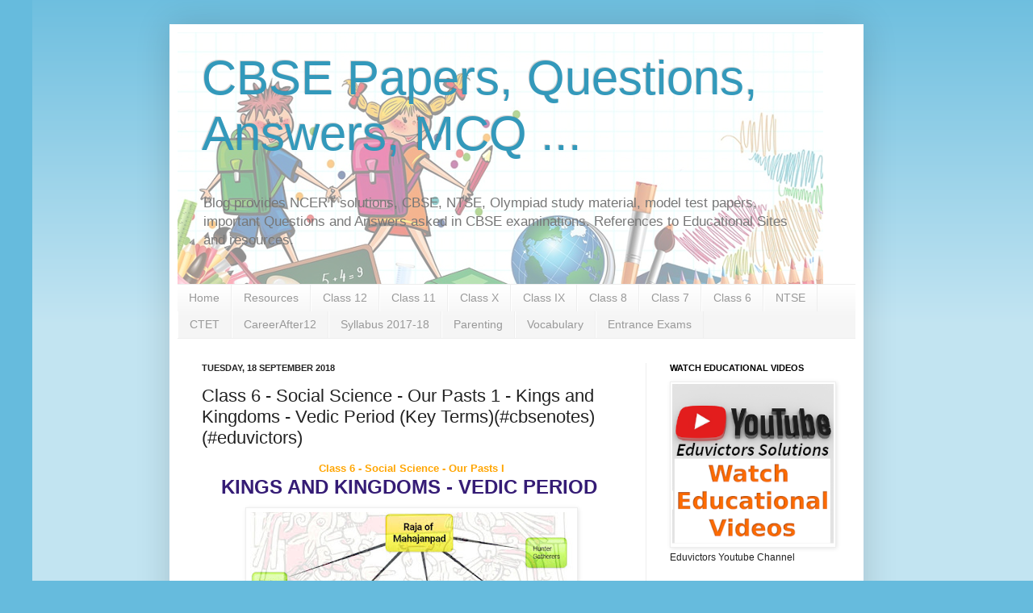

--- FILE ---
content_type: text/html; charset=UTF-8
request_url: https://cbse.eduvictors.com/2018/09/class-6-social-science-our-pasts-1.html
body_size: 27377
content:
<!DOCTYPE html>
<html class='v2' dir='ltr' xmlns='http://www.w3.org/1999/xhtml' xmlns:b='http://www.google.com/2005/gml/b' xmlns:data='http://www.google.com/2005/gml/data' xmlns:expr='http://www.google.com/2005/gml/expr'>
<head>
<link href='https://www.blogger.com/static/v1/widgets/335934321-css_bundle_v2.css' rel='stylesheet' type='text/css'/>
<!-- sMJCDxN5hwEHGw8ELK68gmkC45k -->
<script async='async' src='//pagead2.googlesyndication.com/pagead/js/adsbygoogle.js'></script>
<script>
  (adsbygoogle = window.adsbygoogle || []).push({
    google_ad_client: "ca-pub-0490655197035793",
    enable_page_level_ads: true
  });
</script>
<!-- Global site tag (gtag.js) - Google Ads: 987657124 -->
<script async='async' src='https://www.googletagmanager.com/gtag/js?id=AW-987657124'></script>
<script>
  window.dataLayer = window.dataLayer || [];
  function gtag(){dataLayer.push(arguments);}
  gtag('js', new Date());

  gtag('config', 'AW-987657124');
</script>
<!-- Event snippet for Website traffic conversion page -->
<script>
  gtag('event', 'conversion', {'send_to': 'AW-987657124/J2wSCN7ejOIBEKTn-dYD'});
</script>
<meta content='5E4C0FEDB400895158AF17F2132AB891' name='msvalidate.01'/>
<meta content='IE=EmulateIE7' http-equiv='X-UA-Compatible'/>
<meta content='width=1100' name='viewport'/>
<meta content='text/html; charset=UTF-8' http-equiv='Content-Type'/>
<meta content='blogger' name='generator'/>
<link href='https://cbse.eduvictors.com/favicon.ico' rel='icon' type='image/x-icon'/>
<link href='https://cbse.eduvictors.com/2018/09/class-6-social-science-our-pasts-1.html' rel='canonical'/>
<link rel="alternate" type="application/atom+xml" title="CBSE Papers, Questions, Answers, MCQ ... - Atom" href="https://cbse.eduvictors.com/feeds/posts/default" />
<link rel="alternate" type="application/rss+xml" title="CBSE Papers, Questions, Answers, MCQ ... - RSS" href="https://cbse.eduvictors.com/feeds/posts/default?alt=rss" />
<link rel="service.post" type="application/atom+xml" title="CBSE Papers, Questions, Answers, MCQ ... - Atom" href="https://www.blogger.com/feeds/5895376483669856676/posts/default" />

<link rel="alternate" type="application/atom+xml" title="CBSE Papers, Questions, Answers, MCQ ... - Atom" href="https://cbse.eduvictors.com/feeds/9032561767867053308/comments/default" />
<!--Can't find substitution for tag [blog.ieCssRetrofitLinks]-->
<link href='https://blogger.googleusercontent.com/img/b/R29vZ2xl/AVvXsEgyYnObIqdnwaMxcLJ65Ka22Bj-_VsLKM9Dw7InqFQemHoEa2Ni9ggMUoYh1Ee7ERVGoPJfWH0Imhm63419CAd4W8Wod3KU0gvJ1dI66hLmbJyzWcl9EZzjSqzZai9xg_MXBzPpPAQQrQFx/s400/cl6HistVedicKingdoms.jpg' rel='image_src'/>
<meta content='Class 6 - Social Science - Our Pasts 1 - Kings and Kingdoms - Vedic Period (Key Terms)(#cbsenotes)(#eduvictors)' name='description'/>
<meta content='https://cbse.eduvictors.com/2018/09/class-6-social-science-our-pasts-1.html' property='og:url'/>
<meta content='Class 6 - Social Science - Our Pasts 1 - Kings and Kingdoms - Vedic Period (Key Terms)(#cbsenotes)(#eduvictors)' property='og:title'/>
<meta content='Class 6 - Social Science - Our Pasts 1 - Kings and Kingdoms - Vedic Period (Key Terms)(#cbsenotes)(#eduvictors)' property='og:description'/>
<meta content='https://blogger.googleusercontent.com/img/b/R29vZ2xl/AVvXsEgyYnObIqdnwaMxcLJ65Ka22Bj-_VsLKM9Dw7InqFQemHoEa2Ni9ggMUoYh1Ee7ERVGoPJfWH0Imhm63419CAd4W8Wod3KU0gvJ1dI66hLmbJyzWcl9EZzjSqzZai9xg_MXBzPpPAQQrQFx/w1200-h630-p-k-no-nu/cl6HistVedicKingdoms.jpg' property='og:image'/>
<title>CBSE Papers, Questions, Answers, MCQ ...: Class 6 - Social Science - Our Pasts 1 - Kings and Kingdoms - Vedic Period (Key Terms)(#cbsenotes)(#eduvictors)</title>
<!-- sandeep start adding web fonts -->
<link href='https://fonts.googleapis.com/css?family=Indie+Flower|Kalam' rel='stylesheet'/>
<!-- sandeep end adding web fonts -->
<style id='page-skin-1' type='text/css'><!--
/*
-----------------------------------------------
Blogger Template Style
Name:     Simple
Designer: Josh Peterson
URL:      www.noaesthetic.com
----------------------------------------------- */
/* Variable definitions
====================
<Variable name="keycolor" description="Main Color" type="color" default="#66bbdd"/>
<Group description="Page Text" selector="body">
<Variable name="body.font" description="Font" type="font"
default="normal normal 12px Arial, Tahoma, Helvetica, FreeSans, sans-serif"/>
<Variable name="body.text.color" description="Text Color" type="color" default="#222222"/>
</Group>
<Group description="Backgrounds" selector=".body-fauxcolumns-outer">
<Variable name="body.background.color" description="Outer Background" type="color" default="#66bbdd"/>
<Variable name="content.background.color" description="Main Background" type="color" default="#ffffff"/>
<Variable name="header.background.color" description="Header Background" type="color" default="transparent"/>
</Group>
<Group description="Links" selector=".main-outer">
<Variable name="link.color" description="Link Color" type="color" default="#2288bb"/>
<Variable name="link.visited.color" description="Visited Color" type="color" default="#888888"/>
<Variable name="link.hover.color" description="Hover Color" type="color" default="#33aaff"/>
</Group>
<Group description="Blog Title" selector=".header h1">
<Variable name="header.font" description="Font" type="font"
default="normal normal 60px Arial, Tahoma, Helvetica, FreeSans, sans-serif"/>
<Variable name="header.text.color" description="Title Color" type="color" default="#3399bb" />
</Group>
<Group description="Blog Description" selector=".header .description">
<Variable name="description.text.color" description="Description Color" type="color"
default="#777777" />
</Group>
<Group description="Tabs Text" selector=".tabs-inner .widget li a">
<Variable name="tabs.font" description="Font" type="font"
default="normal normal 14px Arial, Tahoma, Helvetica, FreeSans, sans-serif"/>
<Variable name="tabs.text.color" description="Text Color" type="color" default="#999999"/>
<Variable name="tabs.selected.text.color" description="Selected Color" type="color" default="#000000"/>
</Group>
<Group description="Tabs Background" selector=".tabs-outer .PageList">
<Variable name="tabs.background.color" description="Background Color" type="color" default="#f5f5f5"/>
<Variable name="tabs.selected.background.color" description="Selected Color" type="color" default="#eeeeee"/>
</Group>
<Group description="Post Title" selector="h3.post-title, .comments h4">
<Variable name="post.title.font" description="Font" type="font"
default="normal normal 22px Arial, Tahoma, Helvetica, FreeSans, sans-serif"/>
</Group>
<Group description="Date Header" selector=".date-header">
<Variable name="date.header.color" description="Text Color" type="color"
default="#222222"/>
<Variable name="date.header.background.color" description="Background Color" type="color"
default="transparent"/>
</Group>
<Group description="Post Footer" selector=".post-footer">
<Variable name="post.footer.text.color" description="Text Color" type="color" default="#666666"/>
<Variable name="post.footer.background.color" description="Background Color" type="color"
default="#f9f9f9"/>
<Variable name="post.footer.border.color" description="Shadow Color" type="color" default="#eeeeee"/>
</Group>
<Group description="Gadgets" selector="h2">
<Variable name="widget.title.font" description="Title Font" type="font"
default="normal bold 11px Arial, Tahoma, Helvetica, FreeSans, sans-serif"/>
<Variable name="widget.title.text.color" description="Title Color" type="color" default="#000000"/>
<Variable name="widget.alternate.text.color" description="Alternate Color" type="color" default="#999999"/>
</Group>
<Group description="Images" selector=".main-inner">
<Variable name="image.background.color" description="Background Color" type="color" default="#ffffff"/>
<Variable name="image.border.color" description="Border Color" type="color" default="#eeeeee"/>
<Variable name="image.text.color" description="Caption Text Color" type="color" default="#222222"/>
</Group>
<Group description="Accents" selector=".content-inner">
<Variable name="body.rule.color" description="Separator Line Color" type="color" default="#eeeeee"/>
<Variable name="tabs.border.color" description="Tabs Border Color" type="color" default="#eeeeee"/>
</Group>
<Variable name="body.background" description="Body Background" type="background"
color="#66bbdd" default="$(color) none repeat scroll top left"/>
<Variable name="body.background.override" description="Body Background Override" type="string" default=""/>
<Variable name="body.background.gradient.cap" description="Body Gradient Cap" type="url"
default="url(//www.blogblog.com/1kt/simple/gradients_light.png)"/>
<Variable name="body.background.gradient.tile" description="Body Gradient Tile" type="url"
default="url(//www.blogblog.com/1kt/simple/body_gradient_tile_light.png)"/>
<Variable name="content.background.color.selector" description="Content Background Color Selector" type="string" default=".content-inner"/>
<Variable name="content.padding" description="Content Padding" type="length" default="10px"/>
<Variable name="content.padding.horizontal" description="Content Horizontal Padding" type="length" default="10px"/>
<Variable name="content.shadow.spread" description="Content Shadow Spread" type="length" default="40px"/>
<Variable name="content.shadow.spread.webkit" description="Content Shadow Spread (WebKit)" type="length" default="5px"/>
<Variable name="content.shadow.spread.ie" description="Content Shadow Spread (IE)" type="length" default="10px"/>
<Variable name="main.border.width" description="Main Border Width" type="length" default="0"/>
<Variable name="header.background.gradient" description="Header Gradient" type="url" default="none"/>
<Variable name="header.shadow.offset.left" description="Header Shadow Offset Left" type="length" default="-1px"/>
<Variable name="header.shadow.offset.top" description="Header Shadow Offset Top" type="length" default="-1px"/>
<Variable name="header.shadow.spread" description="Header Shadow Spread" type="length" default="1px"/>
<Variable name="header.padding" description="Header Padding" type="length" default="30px"/>
<Variable name="header.border.size" description="Header Border Size" type="length" default="1px"/>
<Variable name="header.bottom.border.size" description="Header Bottom Border Size" type="length" default="1px"/>
<Variable name="header.border.horizontalsize" description="Header Horizontal Border Size" type="length" default="0"/>
<Variable name="description.text.size" description="Description Text Size" type="string" default="140%"/>
<Variable name="tabs.margin.top" description="Tabs Margin Top" type="length" default="0" />
<Variable name="tabs.margin.side" description="Tabs Side Margin" type="length" default="30px" />
<Variable name="tabs.background.gradient" description="Tabs Background Gradient" type="url"
default="url(//www.blogblog.com/1kt/simple/gradients_light.png)"/>
<Variable name="tabs.border.width" description="Tabs Border Width" type="length" default="1px"/>
<Variable name="tabs.bevel.border.width" description="Tabs Bevel Border Width" type="length" default="1px"/>
<Variable name="date.header.padding" description="Date Header Padding" type="string" default="inherit"/>
<Variable name="date.header.letterspacing" description="Date Header Letter Spacing" type="string" default="inherit"/>
<Variable name="date.header.margin" description="Date Header Margin" type="string" default="inherit"/>
<Variable name="post.margin.bottom" description="Post Bottom Margin" type="length" default="25px"/>
<Variable name="image.border.small.size" description="Image Border Small Size" type="length" default="2px"/>
<Variable name="image.border.large.size" description="Image Border Large Size" type="length" default="5px"/>
<Variable name="page.width.selector" description="Page Width Selector" type="string" default=".region-inner"/>
<Variable name="page.width" description="Page Width" type="string" default="auto"/>
<Variable name="main.section.margin" description="Main Section Margin" type="length" default="15px"/>
<Variable name="main.padding" description="Main Padding" type="length" default="15px"/>
<Variable name="main.padding.top" description="Main Padding Top" type="length" default="30px"/>
<Variable name="main.padding.bottom" description="Main Padding Bottom" type="length" default="30px"/>
<Variable name="paging.background"
color="#ffffff"
description="Background of blog paging area" type="background"
default="transparent none no-repeat scroll top center"/>
<Variable name="footer.bevel" description="Bevel border length of footer" type="length" default="0"/>
<Variable name="mobile.background.overlay" description="Mobile Background Overlay" type="string"
default="transparent none repeat scroll top left"/>
<Variable name="mobile.background.size" description="Mobile Background Size" type="string" default="auto"/>
<Variable name="mobile.button.color" description="Mobile Button Color" type="color" default="#ffffff" />
<Variable name="startSide" description="Side where text starts in blog language" type="automatic" default="left"/>
<Variable name="endSide" description="Side where text ends in blog language" type="automatic" default="right"/>
*/
/* Content
----------------------------------------------- */
body, .body-fauxcolumn-outer {
font-family: 'Indie Flower', cursive;
font-family: 'Kalam', cursive;
font: normal normal 12px Arial, Tahoma, Helvetica, FreeSans, sans-serif;
color: #222222;
background: #66bbdd none repeat scroll top left;
padding: 0 40px 40px 40px;
}
html body .region-inner {
min-width: 0;
max-width: 100%;
width: auto;
}
a:link {
text-decoration:none;
color: #2288bb;
}
a:visited {
text-decoration:none;
color: #888888;
}
a:hover {
text-decoration:underline;
color: #33aaff;
}
.body-fauxcolumn-outer .fauxcolumn-inner {
background: transparent url(//www.blogblog.com/1kt/simple/body_gradient_tile_light.png) repeat scroll top left;
_background-image: none;
}
.body-fauxcolumn-outer .cap-top {
position: absolute;
z-index: 1;
height: 400px;
width: 100%;
background: #66bbdd none repeat scroll top left;
}
.body-fauxcolumn-outer .cap-top .cap-left {
width: 100%;
background: transparent url(//www.blogblog.com/1kt/simple/gradients_light.png) repeat-x scroll top left;
_background-image: none;
}
.content-outer {
-moz-box-shadow: 0 0 40px rgba(0, 0, 0, .15);
-webkit-box-shadow: 0 0 5px rgba(0, 0, 0, .15);
-goog-ms-box-shadow: 0 0 10px #333333;
box-shadow: 0 0 40px rgba(0, 0, 0, .15);
margin-bottom: 1px;
}
.content-inner {
padding: 10px 10px;
}
.content-inner {
background-color: #ffffff;
}
/* Header
----------------------------------------------- */
.header-outer {
background: transparent none repeat-x scroll 0 -400px;
_background-image: none;
}
.Header h1 {
font: normal normal 60px Arial, Tahoma, Helvetica, FreeSans, sans-serif;
color: #3399bb;
text-shadow: -1px -1px 1px rgba(0, 0, 0, .2);
}
.Header h1 a {
color: #3399bb;
}
.Header .description {
font-size: 140%;
color: #777777;
}
.header-inner .Header .titlewrapper {
padding: 22px 30px;
}
.header-inner .Header .descriptionwrapper {
padding: 0 30px;
}
/* Tabs
----------------------------------------------- */
.tabs-inner .section:first-child {
border-top: 1px solid #eeeeee;
}
.tabs-inner .section:first-child ul {
margin-top: -1px;
border-top: 1px solid #eeeeee;
border-left: 0 solid #eeeeee;
border-right: 0 solid #eeeeee;
}
.tabs-inner .widget ul {
background: #f5f5f5 url(//www.blogblog.com/1kt/simple/gradients_light.png) repeat-x scroll 0 -800px;
_background-image: none;
border-bottom: 1px solid #eeeeee;
margin-top: 0;
margin-left: -30px;
margin-right: -30px;
}
.tabs-inner .widget li a {
display: inline-block;
padding: .6em 1em;
font: normal normal 14px Arial, Tahoma, Helvetica, FreeSans, sans-serif;
color: #999999;
border-left: 1px solid #ffffff;
border-right: 1px solid #eeeeee;
}
.tabs-inner .widget li:first-child a {
border-left: none;
}
.tabs-inner .widget li.selected a, .tabs-inner .widget li a:hover {
color: #000000;
background-color: #eeeeee;
text-decoration: none;
}
/* Columns
----------------------------------------------- */
.main-outer {
border-top: 0 solid #eeeeee;
}
.fauxcolumn-left-outer .fauxcolumn-inner {
border-right: 1px solid #eeeeee;
}
.fauxcolumn-right-outer .fauxcolumn-inner {
border-left: 1px solid #eeeeee;
}
/* Headings
----------------------------------------------- */
h2 {
margin: 0 0 1em 0;
font: normal bold 11px Arial, Tahoma, Helvetica, FreeSans, sans-serif;
color: #000000;
text-transform: uppercase;
}
/* Widgets
----------------------------------------------- */
.widget .zippy {
color: #999999;
text-shadow: 2px 2px 1px rgba(0, 0, 0, .1);
}
.widget .popular-posts ul {
list-style: none;
}
/* Posts
----------------------------------------------- */
.date-header span {
background-color: transparent;
color: #222222;
padding: inherit;
letter-spacing: inherit;
margin: inherit;
}
.main-inner {
padding-top: 30px;
padding-bottom: 30px;
}
.main-inner .column-center-inner {
padding: 0 15px;
}
.main-inner .column-center-inner .section {
margin: 0 15px;
}
.post {
margin: 0 0 25px 0;
}
h3.post-title, .comments h4 {
font: normal normal 22px Arial, Tahoma, Helvetica, FreeSans, sans-serif;
margin: .75em 0 0;
}
.post-body {
font-size: 110%;
line-height: 1.4;
position: relative;
}
.post-body img, .post-body .tr-caption-container, .Profile img, .Image img,
.BlogList .item-thumbnail img {
padding: 2px;
background: #ffffff;
border: 1px solid #eeeeee;
-moz-box-shadow: 1px 1px 5px rgba(0, 0, 0, .1);
-webkit-box-shadow: 1px 1px 5px rgba(0, 0, 0, .1);
box-shadow: 1px 1px 5px rgba(0, 0, 0, .1);
}
.post-body img, .post-body .tr-caption-container {
padding: 5px;
}
.post-body .tr-caption-container {
color: #222222;
}
.post-body .tr-caption-container img {
padding: 0;
background: transparent;
border: none;
-moz-box-shadow: 0 0 0 rgba(0, 0, 0, .1);
-webkit-box-shadow: 0 0 0 rgba(0, 0, 0, .1);
box-shadow: 0 0 0 rgba(0, 0, 0, .1);
}
.post-header {
margin: 0 0 1.5em;
line-height: 1.6;
font-size: 90%;
}
.post-footer {
margin: 20px -2px 0;
padding: 5px 10px;
color: #666666;
background-color: #f9f9f9;
border-bottom: 1px solid #eeeeee;
line-height: 1.6;
font-size: 90%;
}
#comments .comment-author {
padding-top: 1.5em;
border-top: 1px solid #eeeeee;
background-position: 0 1.5em;
}
#comments .comment-author:first-child {
padding-top: 0;
border-top: none;
}
.avatar-image-container {
margin: .2em 0 0;
}
#comments .avatar-image-container img {
border: 1px solid #eeeeee;
}
/* Comments
----------------------------------------------- */
.comments .comments-content .icon.blog-author {
background-repeat: no-repeat;
background-image: url([data-uri]);
}
.comments .comments-content .loadmore a {
border-top: 1px solid #999999;
border-bottom: 1px solid #999999;
}
.comments .comment-thread.inline-thread {
background-color: #f9f9f9;
}
.comments .continue {
border-top: 2px solid #999999;
}
/* Accents
---------------------------------------------- */
.section-columns td.columns-cell {
border-left: 1px solid #eeeeee;
}
.blog-pager {
background: transparent none no-repeat scroll top center;
}
.blog-pager-older-link, .home-link,
.blog-pager-newer-link {
background-color: #ffffff;
padding: 5px;
}
.footer-outer {
border-top: 0 dashed #bbbbbb;
}
/* Mobile
----------------------------------------------- */
body.mobile  {
background-size: auto;
}
.mobile .body-fauxcolumn-outer {
background: transparent none repeat scroll top left;
}
.mobile .body-fauxcolumn-outer .cap-top {
background-size: 100% auto;
}
.mobile .content-outer {
-webkit-box-shadow: 0 0 3px rgba(0, 0, 0, .15);
box-shadow: 0 0 3px rgba(0, 0, 0, .15);
padding: 0 40px;
}
body.mobile .AdSense {
margin: 0 -40px;
}
.mobile .tabs-inner .widget ul {
margin-left: 0;
margin-right: 0;
}
.mobile .post {
margin: 0;
}
.mobile .main-inner .column-center-inner .section {
margin: 0;
}
.mobile .date-header span {
padding: 0.1em 10px;
margin: 0 -10px;
}
.mobile h3.post-title {
margin: 0;
}
.mobile .blog-pager {
background: transparent none no-repeat scroll top center;
}
.mobile .footer-outer {
border-top: none;
}
.mobile .main-inner, .mobile .footer-inner {
background-color: #ffffff;
}
.mobile-index-contents {
color: #222222;
}
.mobile-link-button {
background-color: #2288bb;
}
.mobile-link-button a:link, .mobile-link-button a:visited {
color: #ffffff;
}
.mobile .tabs-inner .section:first-child {
border-top: none;
}
.mobile .tabs-inner .PageList .widget-content {
background-color: #eeeeee;
color: #000000;
border-top: 1px solid #eeeeee;
border-bottom: 1px solid #eeeeee;
}
.mobile .tabs-inner .PageList .widget-content .pagelist-arrow {
border-left: 1px solid #eeeeee;
}
.post-body {
-webkit-touch-callout: none;
-khtml-user-select: none;
-moz-user-select: -moz-none;
-ms-user-select: none;
-webkit-user-select: none;
-o-user-select:none;
user-select: none;
}
.post-body {
-webkit-touch-callout: none;
-khtml-user-select: none;
-moz-user-select: -moz-none;
-ms-user-select: none;
-webkit-user-select: none;
-o-user-select:none;
user-select: none;
}
.post-body {
-webkit-touch-callout: none;
-khtml-user-select: none;
-moz-user-select: -moz-none;
-ms-user-select: none;
-webkit-user-select: none;
-o-user-select:none;
user-select: none;
}
.post-body {
-webkit-touch-callout: none;
-khtml-user-select: none;
-moz-user-select: -moz-none;
-ms-user-select: none;
-webkit-user-select: none;
-o-user-select:none;
user-select: none;
}
.post-body {
-webkit-touch-callout: none;
-khtml-user-select: none;
-moz-user-select: -moz-none;
-ms-user-select: none;
-webkit-user-select: none;
-o-user-select:none;
user-select: none;
}
.post-body {
-webkit-touch-callout: none;
-khtml-user-select: none;
-moz-user-select: -moz-none;
-ms-user-select: none;
-webkit-user-select: none;
-o-user-select:none;
user-select: none;
}
.post-body {
-webkit-touch-callout: none;
-khtml-user-select: none;
-moz-user-select: -moz-none;
-ms-user-select: none;
-webkit-user-select: none;
-o-user-select:none;
user-select: none;
}
.post-body {
-webkit-touch-callout: none;
-khtml-user-select: none;
-moz-user-select: -moz-none;
-ms-user-select: none;
-webkit-user-select: none;
-o-user-select:none;
user-select: none;
}
.post-body {
-webkit-touch-callout: none;
-khtml-user-select: none;
-moz-user-select: -moz-none;
-ms-user-select: none;
-webkit-user-select: none;
-o-user-select:none;
user-select: none;
}
.post-body {
-webkit-touch-callout: none;
-khtml-user-select: none;
-moz-user-select: -moz-none;
-ms-user-select: none;
-webkit-user-select: none;
-o-user-select:none;
user-select: none;
}
.post-body {
-webkit-touch-callout: none;
-khtml-user-select: none;
-moz-user-select: -moz-none;
-ms-user-select: none;
-webkit-user-select: none;
-o-user-select:none;
user-select: none;
}
.post-body {
-webkit-touch-callout: none;
-khtml-user-select: none;
-moz-user-select: -moz-none;
-ms-user-select: none;
-webkit-user-select: none;
-o-user-select:none;
user-select: none;
}
.post-body {
-webkit-touch-callout: none;
-khtml-user-select: none;
-moz-user-select: -moz-none;
-ms-user-select: none;
-webkit-user-select: none;
-o-user-select:none;
user-select: none;
}
.post-body {
-webkit-touch-callout: none;
-khtml-user-select: none;
-moz-user-select: -moz-none;
-ms-user-select: none;
-webkit-user-select: none;
-o-user-select:none;
user-select: none;
}
.post-body {
-webkit-touch-callout: none;
-khtml-user-select: none;
-moz-user-select: -moz-none;
-ms-user-select: none;
-webkit-user-select: none;
-o-user-select:none;
user-select: none;
}
.post-body {
-webkit-touch-callout: none;
-khtml-user-select: none;
-moz-user-select: -moz-none;
-ms-user-select: none;
-webkit-user-select: none;
-o-user-select:none;
user-select: none;
}
.post-body {
-webkit-touch-callout: none;
-khtml-user-select: none;
-moz-user-select: -moz-none;
-ms-user-select: none;
-webkit-user-select: none;
-o-user-select:none;
user-select: none;
}

--></style>
<style id='template-skin-1' type='text/css'><!--
body {
min-width: 860px;
}
.content-outer, .content-fauxcolumn-outer, .region-inner {
min-width: 860px;
max-width: 860px;
_width: 860px;
}
.main-inner .columns {
padding-left: 0px;
padding-right: 260px;
}
.main-inner .fauxcolumn-center-outer {
left: 0px;
right: 260px;
/* IE6 does not respect left and right together */
_width: expression(this.parentNode.offsetWidth -
parseInt("0px") -
parseInt("260px") + 'px');
}
.main-inner .fauxcolumn-left-outer {
width: 0px;
}
.main-inner .fauxcolumn-right-outer {
width: 260px;
}
.main-inner .column-left-outer {
width: 0px;
right: 100%;
margin-left: -0px;
}
.main-inner .column-right-outer {
width: 260px;
margin-right: -260px;
}
#layout {
min-width: 0;
}
#layout .content-outer {
min-width: 0;
width: 800px;
}
#layout .region-inner {
min-width: 0;
width: auto;
}
--></style>
<!-- adsense auto ads -->
<script async='async' src='//pagead2.googlesyndication.com/pagead/js/adsbygoogle.js'></script>
<script>
     (adsbygoogle = window.adsbygoogle || []).push({
          google_ad_client: "ca-pub-0490655197035793",
          enable_page_level_ads: true
     });
</script>
<!--Related Posts with thumbnails Scripts and Styles End-->
<!--SYNTAX HIGHLIGHTER BEGINS-->
<!--link href='http://alexgorbatchev.com/pub/sh/current/styles/shCore.css' rel='stylesheet' type='text/css'/> <link href='http://alexgorbatchev.com/pub/sh/current/styles/shThemeDefault.css' rel='stylesheet' type='text/css'/> <script src='http://alexgorbatchev.com/pub/sh/current/scripts/shCore.js' type='text/javascript'/> <script src='http://alexgorbatchev.com/pub/sh/current/scripts/shBrushCpp.js' type='text/javascript'/> <script language='javascript'> SyntaxHighlighter.config.bloggerMode = true; SyntaxHighlighter.config.clipboardSwf = &#39;http://alexgorbatchev.com/pub/sh/current/scripts/clipboard.swf&#39;; SyntaxHighlighter.all(); </script-->
<!--SYNTAX HIGHLIGHTER ENDS-->
<link href='https://www.blogger.com/dyn-css/authorization.css?targetBlogID=5895376483669856676&amp;zx=ce4c8ec4-9831-43bc-8557-d982818329cc' media='none' onload='if(media!=&#39;all&#39;)media=&#39;all&#39;' rel='stylesheet'/><noscript><link href='https://www.blogger.com/dyn-css/authorization.css?targetBlogID=5895376483669856676&amp;zx=ce4c8ec4-9831-43bc-8557-d982818329cc' rel='stylesheet'/></noscript>
<meta name='google-adsense-platform-account' content='ca-host-pub-1556223355139109'/>
<meta name='google-adsense-platform-domain' content='blogspot.com'/>

<!-- data-ad-client=ca-pub-0490655197035793 -->

</head>
<body class='loading'>
<div class='navbar no-items section' id='navbar'>
</div>
<div class='body-fauxcolumns'>
<div class='fauxcolumn-outer body-fauxcolumn-outer'>
<div class='cap-top'>
<div class='cap-left'></div>
<div class='cap-right'></div>
</div>
<div class='fauxborder-left'>
<div class='fauxborder-right'></div>
<div class='fauxcolumn-inner'>
</div>
</div>
<div class='cap-bottom'>
<div class='cap-left'></div>
<div class='cap-right'></div>
</div>
</div>
</div>
<div class='content'>
<div class='content-fauxcolumns'>
<div class='fauxcolumn-outer content-fauxcolumn-outer'>
<div class='cap-top'>
<div class='cap-left'></div>
<div class='cap-right'></div>
</div>
<div class='fauxborder-left'>
<div class='fauxborder-right'></div>
<div class='fauxcolumn-inner'>
</div>
</div>
<div class='cap-bottom'>
<div class='cap-left'></div>
<div class='cap-right'></div>
</div>
</div>
</div>
<div class='content-outer'>
<div class='content-cap-top cap-top'>
<div class='cap-left'></div>
<div class='cap-right'></div>
</div>
<div class='fauxborder-left content-fauxborder-left'>
<div class='fauxborder-right content-fauxborder-right'></div>
<div class='content-inner'>
<header>
<div class='header-outer'>
<div class='header-cap-top cap-top'>
<div class='cap-left'></div>
<div class='cap-right'></div>
</div>
<div class='fauxborder-left header-fauxborder-left'>
<div class='fauxborder-right header-fauxborder-right'></div>
<div class='region-inner header-inner'>
<div class='header section' id='header'><div class='widget Header' data-version='1' id='Header1'>
<div id='header-inner' style='background-image: url("https://blogger.googleusercontent.com/img/b/R29vZ2xl/AVvXsEhoBrz9jALMnKTQUCMRqiruaF0ktexWnqRAej9kLpqrfgX_BHiF7B9tY33LW-0chQrRz8CgOkYI5Jz6Kaj-WSysb-O0b6ZLv3u5YILhqMAmtO1CbGSTfW1Ii_Macwt18SeXP3fMRq3orpo/s1600/blogheader.png"); background-position: left; width: 800px; min-height: 312px; _height: 312px; background-repeat: no-repeat; '>
<div class='titlewrapper' style='background: transparent'>
<h1 class='title' style='background: transparent; border-width: 0px'>
<a href='https://cbse.eduvictors.com/'>
CBSE Papers, Questions, Answers, MCQ ...
</a>
</h1>
</div>
<div class='descriptionwrapper'>
<p class='description'><span>Blog provides NCERT solutions, CBSE, NTSE, Olympiad study material, model test papers, important Questions and Answers asked in CBSE examinations. References to Educational Sites and resources.</span></p>
</div>
</div>
</div></div>
</div>
</div>
<div class='header-cap-bottom cap-bottom'>
<div class='cap-left'></div>
<div class='cap-right'></div>
</div>
</div>
</header>
<div class='tabs-outer'>
<div class='tabs-cap-top cap-top'>
<div class='cap-left'></div>
<div class='cap-right'></div>
</div>
<div class='fauxborder-left tabs-fauxborder-left'>
<div class='fauxborder-right tabs-fauxborder-right'></div>
<div class='region-inner tabs-inner'>
<div class='tabs section' id='crosscol'><div class='widget PageList' data-version='1' id='PageList1'>
<h2>Pages</h2>
<div class='widget-content'>
<ul>
<li>
<a href='https://cbse.eduvictors.com/'>Home</a>
</li>
<li>
<a href='https://cbse.eduvictors.com/p/resources.html'>Resources</a>
</li>
<li>
<a href='https://cbse.eduvictors.com/p/class-12.html'>Class 12</a>
</li>
<li>
<a href='https://cbse.eduvictors.com/p/class-11.html'>Class 11</a>
</li>
<li>
<a href='https://cbse.eduvictors.com/p/class-x.html'>Class X</a>
</li>
<li>
<a href='https://cbse.eduvictors.com/p/class-ix.html'>Class IX</a>
</li>
<li>
<a href='https://cbse.eduvictors.com/p/class-8.html'>Class 8</a>
</li>
<li>
<a href='https://cbse.eduvictors.com/p/class-7.html'>Class 7</a>
</li>
<li>
<a href='https://cbse.eduvictors.com/p/class-6.html'>Class 6</a>
</li>
<li>
<a href='https://cbse.eduvictors.com/p/ntse.html'>NTSE</a>
</li>
<li>
<a href='https://cbse.eduvictors.com/p/ctet.html'>CTET</a>
</li>
<li>
<a href='https://cbse.eduvictors.com/p/blog-page.html'>CareerAfter12</a>
</li>
<li>
<a href='https://cbse.eduvictors.com/p/syllabus-2017-18.html'>Syllabus 2017-18</a>
</li>
<li>
<a href='https://cbse.eduvictors.com/p/parenting.html'>Parenting</a>
</li>
<li>
<a href='https://cbse.eduvictors.com/p/vocabulary.html'>Vocabulary</a>
</li>
<li>
<a href='https://cbse.eduvictors.com/p/entrance-exams.html'>Entrance Exams</a>
</li>
</ul>
<div class='clear'></div>
</div>
</div></div>
<div class='tabs no-items section' id='crosscol-overflow'></div>
</div>
</div>
<div class='tabs-cap-bottom cap-bottom'>
<div class='cap-left'></div>
<div class='cap-right'></div>
</div>
</div>
<div class='main-outer'>
<div class='main-cap-top cap-top'>
<div class='cap-left'></div>
<div class='cap-right'></div>
</div>
<div class='fauxborder-left main-fauxborder-left'>
<div class='fauxborder-right main-fauxborder-right'></div>
<div class='region-inner main-inner'>
<div class='columns fauxcolumns'>
<div class='fauxcolumn-outer fauxcolumn-center-outer'>
<div class='cap-top'>
<div class='cap-left'></div>
<div class='cap-right'></div>
</div>
<div class='fauxborder-left'>
<div class='fauxborder-right'></div>
<div class='fauxcolumn-inner'>
</div>
</div>
<div class='cap-bottom'>
<div class='cap-left'></div>
<div class='cap-right'></div>
</div>
</div>
<div class='fauxcolumn-outer fauxcolumn-left-outer'>
<div class='cap-top'>
<div class='cap-left'></div>
<div class='cap-right'></div>
</div>
<div class='fauxborder-left'>
<div class='fauxborder-right'></div>
<div class='fauxcolumn-inner'>
</div>
</div>
<div class='cap-bottom'>
<div class='cap-left'></div>
<div class='cap-right'></div>
</div>
</div>
<div class='fauxcolumn-outer fauxcolumn-right-outer'>
<div class='cap-top'>
<div class='cap-left'></div>
<div class='cap-right'></div>
</div>
<div class='fauxborder-left'>
<div class='fauxborder-right'></div>
<div class='fauxcolumn-inner'>
</div>
</div>
<div class='cap-bottom'>
<div class='cap-left'></div>
<div class='cap-right'></div>
</div>
</div>
<!-- corrects IE6 width calculation -->
<div class='columns-inner'>
<div class='column-center-outer'>
<div class='column-center-inner'>
<div class='main section' id='main'><div class='widget Blog' data-version='1' id='Blog1'>
<div class='blog-posts hfeed'>

          <div class="date-outer">
        
<h2 class='date-header'><span>Tuesday, 18 September 2018</span></h2>

          <div class="date-posts">
        
<div class='post-outer'>
<div class='post hentry' itemscope='itemscope' itemtype='http://schema.org/BlogPosting'>
<a name='9032561767867053308'></a>
<h3 class='post-title entry-title' itemprop='headline'>
Class 6 - Social Science - Our Pasts 1 - Kings and Kingdoms - Vedic Period (Key Terms)(#cbsenotes)(#eduvictors)
</h3>
<div class='post-header'>
<div class='post-header-line-1'></div>
</div>
<div class='post-body entry-content' id='post-body-9032561767867053308' itemprop='articleBody'>
<div dir="ltr" style="text-align: left;" trbidi="on">
<div style="text-align: center;">
<b><span style="color: orange;">Class 6 - Social Science - Our Pasts I</span></b></div>
<h2 style="text-align: center;">
<span style="color: #351c75; font-size: x-large;">Kings and Kingdoms - Vedic Period&nbsp;</span></h2>
<div class="separator" style="clear: both; text-align: center;">
<a href="https://blogger.googleusercontent.com/img/b/R29vZ2xl/AVvXsEgyYnObIqdnwaMxcLJ65Ka22Bj-_VsLKM9Dw7InqFQemHoEa2Ni9ggMUoYh1Ee7ERVGoPJfWH0Imhm63419CAd4W8Wod3KU0gvJ1dI66hLmbJyzWcl9EZzjSqzZai9xg_MXBzPpPAQQrQFx/s1600/cl6HistVedicKingdoms.jpg" imageanchor="1" style="margin-left: 1em; margin-right: 1em;"><img alt="Class 6 - Social Science - Our Pasts 1 - Kings and Kingdoms - Vedic Period (Key Terms)(#cbsenotes)(#eduvictors)" border="0" data-original-height="360" data-original-width="800" height="180" loading="lazy" src="https://blogger.googleusercontent.com/img/b/R29vZ2xl/AVvXsEgyYnObIqdnwaMxcLJ65Ka22Bj-_VsLKM9Dw7InqFQemHoEa2Ni9ggMUoYh1Ee7ERVGoPJfWH0Imhm63419CAd4W8Wod3KU0gvJ1dI66hLmbJyzWcl9EZzjSqzZai9xg_MXBzPpPAQQrQFx/s400/cl6HistVedicKingdoms.jpg" title="Class 6 - Social Science - Our Pasts 1 - Kings and Kingdoms - Vedic Period (Key Terms)(#cbsenotes)(#eduvictors)" width="400" /></a></div>
<div style="text-align: center;">
<span style="color: #660000; font-size: large;"><b><i><br /></i></b></span></div>
<div style="text-align: center;">
<span style="color: #660000; font-size: large;"><b><i>(Key Terms)</i></b></span></div>
<div style="text-align: center;">
<br /></div>
<div style="text-align: left;">
<span style="font-size: large;">1. Indo-Aryans:&nbsp;</span></div>
<div style="text-align: left;">
They were Aryans who migrated from Central Asia to India.</div>
<div style="text-align: left;">
<br /></div>
<div style="text-align: left;">
<span style="font-size: large;">2. Sapta Sindhu:&nbsp;</span></div>
<div style="text-align: left;">
means the region of seven rivers. This was the region in which the Aryans first settled when they came to India.</div>
<div style="text-align: left;">
<br /></div>
<span style="font-size: large;">3. Brahmavarta:&nbsp;</span><br />
means the land of the Gods. The region where the Aryans lived during the Earth Vedic Age was called Brahmavarta.<br />
<br />
<span style="font-size: large;">4. Aryavarta:</span><br />
means the land of Aryans. The Gangetic Plain where the Aryans settled during the Later Vedic Age was called Aryavarta.<br />
<br />
<span style="font-size: large;">5. Janas:&nbsp;</span><br />
They were the tribes into which the Aryans were organized.<br />
<span style="font-size: large;"></span><br />
<a name="more"></a><span style="font-size: large;"><br /></span>
<span style="font-size: large;">6. Gramas:</span>&nbsp; were the villages of the Aryans.<br />
<br />
<span style="font-size: large;">7. Gramaniwas:</span> The headman of the village.<br />
<br />
<span style="font-size: large;">8. Rajan:</span> was the chief of the tribe.<br />
<br />
<span style="font-size: large;">9. Purohita:&nbsp;</span><br />
He was the priest who performed religious ceremonies arid advised the king on important matters. Senani He was the commander-in-chief of the warriors and he led the forces during the war.<br />
<br />
<span style="font-size: large;">10. Sabha:&nbsp;</span><br />
It was a small assembly of important members of the tribe who advised and guided the king.<br />
<br />
<span style="font-size: large;">11. Samiti:</span><br />
It was a large assembly where any member of the tribe could give his opinion on important matters concerning the tribe.<br />
<br />
<span style="font-size: large;">12. Grihapati:&nbsp;</span><br />
He was the eldest living male member who was the head of the family.<br />
<br />
<span style="font-size: large;">13. Monogamy:&nbsp;</span><br />
It is the custom of being married to only one person at a particular time.<br />
<span style="font-size: large;"><br /></span> <span style="font-size: large;">14. Swayamwara :</span><br />
It was the ceremony in which the women could choose their own husbands.<br />
<br />
<span style="font-size: large;">15. Soma and Sura: </span>were intoxicating drinks consumed by the Aryans.<br />
<span style="font-size: large;"><br /></span> <span style="font-size: large;">16. Varnas:&nbsp;</span><br />
were the four classes or castes Brahmanas kshatriyas, vaishyas, and shudras.<br />
<br />
<span style="font-size: large;">17. Hereditary:</span><br />
What is passed from one generation to another. from the previous generation to new generation.<br />
<br />
<span style="font-size: large;">18. Rajasuya Yagna:&nbsp;</span><br />
It was performed when a king ascended the throne to confer supreme power on him.<br />
<br />
<span style="font-size: large;">19. Ashvamedha Yagna:&nbsp;</span><br />
The horse sacrifice was performed to establish the undisputed authority of the king over the territory through which the horse moved unchallenged.<br />
<span style="font-size: large;"><br /></span> <span style="font-size: large;">20. Brahmacharya:&nbsp;</span><br />
It was the first stage of a man&#8217;s life during which he lived with his guru or teacher and received an education. Grihastha It was the second stage of a person&#8217;s life during which he got married and led a family life as a householder.<br />
<br />
<span style="font-size: large;">21. Vanaprastha:</span> It was the third stage of a person&#8217;s life when he gave up his worldly life and went to the forests to meditate.<br />
<br />
<span style="font-size: large;">22. Sanyasa:&nbsp;</span><br />
It was the last stage of a person&#8217;s life when he renounced all worldly ties and became an ascetic spreading the principles of religion and truth.<br />
<br />
<span style="font-size: large;">23. Gurukul:&nbsp;</span><br />
It was the house of the guru or teacher where the young boys were sent to get an education.<br />
<br />
<span style="font-size: large;">24. Guru Dakshina:&nbsp;</span><br />
It was paid to the guru after a student completed his education. It was paid according to the students' capacity.<br />
<br />
<span style="font-size: large;">25. Dharma:&nbsp;</span><br />
It means that every person has a moral duty to do what is right and lead a pious life.<br />
<br />
<br />
<span style="font-size: large;">26. Karma:&nbsp;</span><br />
It means that people must face the consequences of their actions, i.e.. good deeds must be rewarded and evil deeds must be punished.<br />
<br />
<span style="font-size: large;">27. Transmigration of the soul:&nbsp;</span><br />
It means the passing of a person&#8217;s soul, after death, into another body.<br />
<br />
<br />
<span style="color: #660000; font-size: large;"><b>&#9755;See also:</b></span><br />
<a href="http://cbse-notes.blogspot.com/2012/04/class-6-our-pasts-i-ch1-what-where-how.html" target="_blank">Our Pasts - CH1 - What, Where, How and When?</a>&nbsp;(NCERT Q &amp; A)<br />
<a href="http://cbse-notes.blogspot.com/2017/07/cbse-class-vi-chapter-1-history-what.html" target="_blank">Our Pasts - CH1 - What, Where, How and When? (Q &amp;A)</a><br />
<br />
<a href="http://cbse-notes.blogspot.com/2012/05/class-6-our-pasts-ch2-on-trail-of.html" target="_blank">Our Pasts - CH2 - On the Trail of Earliest People</a><br />
<a href="http://cbse-notes.blogspot.com/2013/03/cbse-class-6-ch3-from-gathering-to.html" target="_blank">Our Pasts - CH3 - From Gathering to Growing Foods&nbsp;</a><br />
<a href="http://cbse-notes.blogspot.com/2014/03/cbse-class-6-history-ch4-in-earliest.html" target="_blank">Our Pasts - CH4 - In the Earliest Cities</a><br />
<a href="http://cbse-notes.blogspot.com/2016/09/class-6-our-pasts-what-books-and.html" target="_blank">Our Pasts - CH5 - What Books and Burials Tell Us?</a><br />
<a href="http://cbse-notes.blogspot.com/2017/08/cbse-class-6-our-pasts-1-kingdoms-kings.html" target="_blank">Our Pasts - Ch6 - Kings and Kingdoms of Early Republic</a><br />
<a href="http://cbse.eduvictors.com/2018/09/class-6-social-science-our-pasts-1.html" target="_blank">Our Pasts - Ch6 - Kings and Kingdoms of Early Republic (Vedic Age) - Key Terms</a><br />
<a href="http://cbse-notes.blogspot.com/2013/09/cbse-class-6-history-ch-8-ashoka.html" target="_blank">Our Pasts - CH8 - Ashoka The Emperor who Gave up War</a><br />
<a href="http://cbse-notes.blogspot.com/2015/12/cbse-class-6-our-pasts-ch-8-ashoka.html" target="_blank">Our Pasts - CH8 - Ashoka The Emperor Who Gave Up War (Q&amp;A-2)</a><br />
<br /></div>
<div itemprop='image' itemscope='itemscope' itemtype='https://schema.org/ImageObject'>
<img src='https://blogger.googleusercontent.com/img/b/R29vZ2xl/AVvXsEgyYnObIqdnwaMxcLJ65Ka22Bj-_VsLKM9Dw7InqFQemHoEa2Ni9ggMUoYh1Ee7ERVGoPJfWH0Imhm63419CAd4W8Wod3KU0gvJ1dI66hLmbJyzWcl9EZzjSqzZai9xg_MXBzPpPAQQrQFx/s400/cl6HistVedicKingdoms.jpg' style='display:none;'/>
<meta content='https://blogger.googleusercontent.com/img/b/R29vZ2xl/AVvXsEgyYnObIqdnwaMxcLJ65Ka22Bj-_VsLKM9Dw7InqFQemHoEa2Ni9ggMUoYh1Ee7ERVGoPJfWH0Imhm63419CAd4W8Wod3KU0gvJ1dI66hLmbJyzWcl9EZzjSqzZai9xg_MXBzPpPAQQrQFx/s400/cl6HistVedicKingdoms.jpg' itemprop='url'/>
<meta content='800' itemprop='width'/>
<meta content='800' itemprop='height'/>
</div>
<div itemprop='publisher' itemscope='itemscope' itemtype='https://schema.org/Organization'>
<div itemprop='logo' itemscope='itemscope' itemtype='https://schema.org/ImageObject'>
<img src="https://lh3.googleusercontent.com/blogger_img_proxy/AEn0k_t7XJZdGjwl1YraXh9yJFvF-KvX6GItnPO9CqXiGuOSfvbKrWKmbY-4EADF4ZOUqMsvA37oL3bb0T7g5N_yotpUbsnnPEM=s0-d" style="display:none;">
<meta content='http://eduvictors.com/img/logo.png' itemprop='url'/>
<meta content='600' itemprop='width'/>
<meta content='60' itemprop='height'/>
</div>
<meta content='CBSE Papers, Questions, Answers, MCQ ...' itemprop='name'/>
</div>
<div style='clear: both;'></div>
</div>
<div class='post-footer'>
<div class='post-footer-line post-footer-line-1'><span class='post-author vcard'>
Posted by
<span class='fn'>
<a href='https://www.blogger.com/profile/15006059127678759794' itemprop='author' rel='author' title='author profile'>
<span itemprop='name'>www.eduvictors.in</span>
</a>
</span>
</span>
<span class='post-timestamp'>
at
<a class='timestamp-link' href='https://cbse.eduvictors.com/2018/09/class-6-social-science-our-pasts-1.html' itemprop='url' rel='bookmark' title='permanent link'><abbr class='published' itemprop='datePublished' title='2018-09-18T07:01:00+05:30'>Tuesday, September 18, 2018</abbr></a>
</span>
<span class='post-comment-link'>
</span>
<span class='post-icons'>
</span>
<div class='post-share-buttons goog-inline-block'>
<a class='goog-inline-block share-button sb-email' href='https://www.blogger.com/share-post.g?blogID=5895376483669856676&postID=9032561767867053308&target=email' target='_blank' title='Email This'><span class='share-button-link-text'>Email This</span></a><a class='goog-inline-block share-button sb-blog' href='https://www.blogger.com/share-post.g?blogID=5895376483669856676&postID=9032561767867053308&target=blog' onclick='window.open(this.href, "_blank", "height=270,width=475"); return false;' target='_blank' title='BlogThis!'><span class='share-button-link-text'>BlogThis!</span></a><a class='goog-inline-block share-button sb-twitter' href='https://www.blogger.com/share-post.g?blogID=5895376483669856676&postID=9032561767867053308&target=twitter' target='_blank' title='Share to X'><span class='share-button-link-text'>Share to X</span></a><a class='goog-inline-block share-button sb-facebook' href='https://www.blogger.com/share-post.g?blogID=5895376483669856676&postID=9032561767867053308&target=facebook' onclick='window.open(this.href, "_blank", "height=430,width=640"); return false;' target='_blank' title='Share to Facebook'><span class='share-button-link-text'>Share to Facebook</span></a><a class='goog-inline-block share-button sb-pinterest' href='https://www.blogger.com/share-post.g?blogID=5895376483669856676&postID=9032561767867053308&target=pinterest' target='_blank' title='Share to Pinterest'><span class='share-button-link-text'>Share to Pinterest</span></a>
</div>
<span class='post-backlinks post-comment-link'>
</span>
</div>
<div class='post-footer-line post-footer-line-2'><span class='post-labels'>
Labels:
<a href='https://cbse.eduvictors.com/search/label/class6-sstudies' rel='tag'>class6-sstudies</a>
</span>
</div>
<div class='post-footer-line post-footer-line-3'><span class='reaction-buttons'>
</span>
</div>
</div>
</div>
<div class='comments' id='comments'>
<a name='comments'></a>
<h4>No comments:</h4>
<div id='Blog1_comments-block-wrapper'>
<dl class='avatar-comment-indent' id='comments-block'>
</dl>
</div>
<p class='comment-footer'>
<div class='comment-form'>
<a name='comment-form'></a>
<h4 id='comment-post-message'>Post a Comment</h4>
<p>We love to hear your thoughts about this post! </p>
<p>Note: only a member of this blog may post a comment.</p>
<a href='https://www.blogger.com/comment/frame/5895376483669856676?po=9032561767867053308&hl=en-GB&saa=85391&origin=https://cbse.eduvictors.com' id='comment-editor-src'></a>
<iframe allowtransparency='true' class='blogger-iframe-colorize blogger-comment-from-post' frameborder='0' height='410px' id='comment-editor' name='comment-editor' src='' width='100%'></iframe>
<script src='https://www.blogger.com/static/v1/jsbin/2830521187-comment_from_post_iframe.js' type='text/javascript'></script>
<script type='text/javascript'>
      BLOG_CMT_createIframe('https://www.blogger.com/rpc_relay.html');
    </script>
</div>
</p>
</div>
</div>
<div class='inline-ad'>
</div>

        </div></div>
      
</div>
<div class='blog-pager' id='blog-pager'>
<span id='blog-pager-newer-link'>
<a class='blog-pager-newer-link' href='https://cbse.eduvictors.com/2018/09/cbse-class-10-english-comm-mid-term.html' id='Blog1_blog-pager-newer-link' title='Newer Post'>Newer Post</a>
</span>
<span id='blog-pager-older-link'>
<a class='blog-pager-older-link' href='https://cbse.eduvictors.com/2018/09/cbse-class-8-science-mid-term-sample.html' id='Blog1_blog-pager-older-link' title='Older Post'>Older Post</a>
</span>
<a class='home-link' href='https://cbse.eduvictors.com/'>Home</a>
</div>
<div class='clear'></div>
<div class='post-feeds'>
<div class='feed-links'>
Subscribe to:
<a class='feed-link' href='https://cbse.eduvictors.com/feeds/9032561767867053308/comments/default' target='_blank' type='application/atom+xml'>Post Comments (Atom)</a>
</div>
</div>
</div></div>
</div>
</div>
<div class='column-left-outer'>
<div class='column-left-inner'>
<aside>
</aside>
</div>
</div>
<div class='column-right-outer'>
<div class='column-right-inner'>
<aside>
<div class='sidebar section' id='sidebar-right-1'><div class='widget Image' data-version='1' id='Image8'>
<h2>Watch Educational Videos</h2>
<div class='widget-content'>
<a href='https://www.youtube.com/channel/UCUIeAOu7H8oQ9YfQWFAP2hg'>
<img alt='Watch Educational Videos' height='252' id='Image8_img' src='https://blogger.googleusercontent.com/img/b/R29vZ2xl/AVvXsEiSwp0Cher8Z7pSZKgpXpKzjv7w0O5I_v0aEfYQf5agYFtjHjHQ23Wm5IIqz3erRw1K8IllKqlTROj_kq5ghmbhJW-CBwTZHkORbOQvuMgqSLS2Siep-gRalN3qU3om9ae9cWUGTjoXCHE/s1600/youtube.png' width='252'/>
</a>
<br/>
<span class='caption'>Eduvictors Youtube Channel</span>
</div>
<div class='clear'></div>
</div><div class='widget Image' data-version='1' id='Image4'>
<h2>Popular Names of Indian Cities</h2>
<div class='widget-content'>
<a href='http://www.eduvictors.com/indiancities.php'>
<img alt='Popular Names of Indian Cities' height='140' id='Image4_img' src='https://blogger.googleusercontent.com/img/b/R29vZ2xl/AVvXsEi_amexbGAda3bedra9TlZC6_HMB11DDsJyg2jFnj0V3XC8_H4BRiQAjMblakzgQwKtsz1KMcrorz5TEq1AZW-Tb0R5QYm6wAxxV2ovAJ-hHeBkX0twVztmp_Zqt5FUy2MxF24O4dn0rMs/s252/indiancities.jpg' width='140'/>
</a>
<br/>
<span class='caption'>Popular Names of Indian Cities</span>
</div>
<div class='clear'></div>
</div><div class='widget Image' data-version='1' id='Image5'>
<h2>Geography Quiz</h2>
<div class='widget-content'>
<a href='http://eduvictors.com/classnew.php?class=19'>
<img alt='Geography Quiz' height='140' id='Image5_img' src='https://blogger.googleusercontent.com/img/b/R29vZ2xl/AVvXsEjxEQvdNoKGb38NRopJldd33sdEXCurNYV7WImW3bm6Q8z0hp4k1t6or4ryRaR3PmVyae6DlBB2qWw2ze9t62mR1xKzbC1P8zUXchd87KaPLmeqW1vSGT5VgUWNF6XY61SFq1LNWBIJ9Qc/s1600/geoquiz.jpg' width='140'/>
</a>
<br/>
<span class='caption'>Geography Quiz</span>
</div>
<div class='clear'></div>
</div><div class='widget Image' data-version='1' id='Image7'>
<h2>Buy Books</h2>
<div class='widget-content'>
<a href='http://eduvictors.com/store/index.php?cl=6'>
<img alt='Buy Books' height='196' id='Image7_img' src='https://blogger.googleusercontent.com/img/b/R29vZ2xl/AVvXsEjdp2M401Re6JoMIdAGmtZZt1YxpJpz_xdzMiGBCdLsH6Zq2YiSUL4eaX8k11QjQSNvYslg3LPHc0YZccqReh92jxaUdd0b_uAv6Etj4GUK6QPfinx1puAA_Ll2RTF3E5gj8drdLgHEzQ4/s1600/buyncert.png' width='235'/>
</a>
<br/>
<span class='caption'>Buy Books</span>
</div>
<div class='clear'></div>
</div><div class='widget Image' data-version='1' id='Image3'>
<h2>Maths Resources</h2>
<div class='widget-content'>
<a href='http://eduvictors.com/maths/index.php'>
<img alt='Maths Resources' height='250' id='Image3_img' src='https://blogger.googleusercontent.com/img/b/R29vZ2xl/AVvXsEi0YQH3bZBZNtFgpD5KyOn9TJm_jZyAlJu-Gc3naKyUujuNhaS9JQqxtz4bc9qk881bxoY5GAz1bZXmL3WreVoN_hxndJB-HlF68R5p1WgKec1Qqx69XJGTMFeO9mnYPklkSozFfxdz4dU/s1600/mathsresources.jpg' width='250'/>
</a>
<br/>
<span class='caption'>Mathematics Formulas and Resources</span>
</div>
<div class='clear'></div>
</div><div class='widget Image' data-version='1' id='Image6'>
<h2>IpuMusings</h2>
<div class='widget-content'>
<a href='http://www.ipumusings.com/2017/01/how-to-study-more-efficiently.html'>
<img alt='IpuMusings' height='196' id='Image6_img' src='https://blogger.googleusercontent.com/img/b/R29vZ2xl/AVvXsEjYhURAua_uQ0y6EQJW6dCvmSBMZLHSNdSo24fcEHaY_VFq0Flg-VbzFeGx_YM42PXJaSIPIubYTlAccaRJE-yYDS0wg2uCimTV0IHrW7WIoH6CYxgBxKNo2apDQYW-c70p8fk1a7i3AKU/s1600/studyeffi.jpg' width='235'/>
</a>
<br/>
<span class='caption'>IPUMusings</span>
</div>
<div class='clear'></div>
</div><div class='widget HTML' data-version='1' id='HTML9'>
<h2 class='title'>Who's Who</h2>
<div class='widget-content'>
<a href="http://eduvictors.com/whoswho.php?class=14&qnid=0" title="Online Quizzes, Study notes for CBSE Class 6 - 12"><img src="https://lh3.googleusercontent.com/blogger_img_proxy/AEn0k_twk5Fz7dd2kzqhFc6swIFWVdy0ZMeisxDDKGIHLyDV_7rvmK_Yt6viTDICINBrKvGob9zAGf3GxhY44nBBFbTmR116ZGHO5nc=s0-d" width="80%" heaight="80%" alt="Who is Who General Awareness -Section"></a>
</div>
<div class='clear'></div>
</div><div class='widget Text' data-version='1' id='Text1'>
<h2 class='title'>Mail Your Q Papers and Ideas</h2>
<div class='widget-content'>
Send your Question Papers, suggestions, ideas at email: <a href="mailto:info@eduvictors.com">info@eduvictors.com</a>
</div>
<div class='clear'></div>
</div><div class='widget PopularPosts' data-version='1' id='PopularPosts1'>
<h2>Popular Ones</h2>
<div class='widget-content popular-posts'>
<ul>
<li>
<div class='item-content'>
<div class='item-thumbnail'>
<a href='https://cbse.eduvictors.com/2012/05/class-10-english-comm-workbook-unit2.html' target='_blank'>
<img alt='' border='0' src='https://blogger.googleusercontent.com/img/b/R29vZ2xl/AVvXsEhrScNoYFRzoxX1VjcJMMT7BaNMFhNzNcDVZvdbm84wiRF-hiJ3OmLP2ME5Sz9XEocC0JMbdAZXWBaMCDfcKQ0PHUEkPTDefx_cNisW_Xq_47AgHpkqdPkz5mUOpqnkhd74HBZnwge-Xdz6/w72-h72-p-k-no-nu/jigsaw_clker.jpg'/>
</a>
</div>
<div class='item-title'><a href='https://cbse.eduvictors.com/2012/05/class-10-english-comm-workbook-unit2.html'>Class 10 - English (Comm)- Workbook - Unit2 - Tenses</a></div>
<div class='item-snippet'>  Unit2 - Tenses &#160;     Jigsaw of Tenses  ( source:clker.com )   A.1 Indicate the tense and time of each of the highlighted verbs in the tabl...</div>
</div>
<div style='clear: both;'></div>
</li>
<li>
<div class='item-content'>
<div class='item-thumbnail'>
<a href='https://cbse.eduvictors.com/2012/06/cbse-class-10-english-comm-workbook_19.html' target='_blank'>
<img alt='' border='0' src='https://blogger.googleusercontent.com/img/b/R29vZ2xl/AVvXsEiP_lG6zAij74bIteA3Jyb5lW4B7Wwl1gxO_ko4GhABFrMmyJ2LEvyhYHsx4NxEjWeZtYtGbuU5ReWXmMA2uzlx7_SR4QZiWemqSafSai5UHhc7FE7D5UswZ_-BUYBG-FOu_SGKKUEsSvGB/w72-h72-p-k-no-nu/cl10engunit8fig1.jpg'/>
</a>
</div>
<div class='item-title'><a href='https://cbse.eduvictors.com/2012/06/cbse-class-10-english-comm-workbook_19.html'>CBSE Class 10 - English (Comm.) Workbook - Unit 8 - Comparison</a></div>
<div class='item-snippet'>                                                                       &#160;   (Comparative Advertising: Old classic Surf Lalitaji advertisement...</div>
</div>
<div style='clear: both;'></div>
</li>
<li>
<div class='item-content'>
<div class='item-thumbnail'>
<a href='https://cbse.eduvictors.com/2019/04/cbse-class-10-biology-chapter-life.html' target='_blank'>
<img alt='' border='0' src='https://blogger.googleusercontent.com/img/b/R29vZ2xl/AVvXsEgKjClayEjnpQoXmGd1Aes7Vw2pEal9uMJjLcuD4ed1GZs27DXcwr8ybSMnMIy9DUOE79zTc8-lt-Y6EroCWWgfCQjVT5CEbR7DYcdQJhGtiUkD1tZW0R3NlDYfjaifUElUP9O0unKdu_d7/w72-h72-p-k-no-nu/cl10LifeProcessAssertionTypeQ.png'/>
</a>
</div>
<div class='item-title'><a href='https://cbse.eduvictors.com/2019/04/cbse-class-10-biology-chapter-life.html'>CBSE Class 10 - Biology - Chapter: Life Processes - Assertion Reasoning Type Questions (#eduvictors)(#cbsenotes)</a></div>
<div class='item-snippet'>  Class 10 - Biology&#160; Chapter: Life Processes&#160; Assertion Reasoning Type Questions&#160;       From session 2019-20 onwards, CBSE introduces a new...</div>
</div>
<div style='clear: both;'></div>
</li>
<li>
<div class='item-content'>
<div class='item-title'><a href='https://cbse.eduvictors.com/2011/11/cbse-class-10-english-workbook.html'>CBSE Class 10 - English Workbook Solutions (Unit 12 Active Passive)</a></div>
<div class='item-snippet'> CBSE Class 10 - English Workbook Solutions 2011 (Unit 12 - Active and Passive)   Answer 1:&#160;  1. are employed (passive)  2. Did anybody/some...</div>
</div>
<div style='clear: both;'></div>
</li>
<li>
<div class='item-content'>
<div class='item-thumbnail'>
<a href='https://cbse.eduvictors.com/2012/05/cbse-class-10-english-comm-workbook_31.html' target='_blank'>
<img alt='' border='0' src='https://blogger.googleusercontent.com/img/b/R29vZ2xl/AVvXsEhgzqV3AG6rOO5W2VHCrw2Ur3RXop8Ru97zTuLYZR1aAXBwPkdeL24XRpbRPU8TSr3XUHrnQomyPy3ys13HllD5eg8tt-c-oEETOldReBMt1gB9NaAUTqHSrNaA0nASNr0zRAfFnZGpyuvs/w72-h72-p-k-no-nu/cl10EngUnit5Fig1.jpg'/>
</a>
</div>
<div class='item-title'><a href='https://cbse.eduvictors.com/2012/05/cbse-class-10-english-comm-workbook_31.html'>CBSE - Class 10 - English (Comm.) Workbook - Unit 5 - Relatives</a></div>
<div class='item-snippet'>            RELATIVES    A-1 Match the items in A with their definitions.   Answer :  1. A dermatologist is - c) a doctor who  treats skin d...</div>
</div>
<div style='clear: both;'></div>
</li>
<li>
<div class='item-content'>
<div class='item-thumbnail'>
<a href='https://cbse.eduvictors.com/2012/05/cbse-class-10-english-workbook.html' target='_blank'>
<img alt='' border='0' src='https://blogger.googleusercontent.com/img/b/R29vZ2xl/AVvXsEhBMHyBR90JruOnNdMIRhzbhAKx14KVSCiCYXjEFsMEZj6IT03G4D9cMlBHeutJ5EeAg6RO4VER-4tT3D1tS4zwTsel6qjExRtKIOzU78XH2La0yMambrYgNWAc2bQX-rmb_w4d2xCE140D/w72-h72-p-k-no-nu/pulmnyhypertension.png'/>
</a>
</div>
<div class='item-title'><a href='https://cbse.eduvictors.com/2012/05/cbse-class-10-english-workbook.html'>CBSE - Class 10 - English Workbook (Communicative) - Integrated Grammar Practice 2</a></div>
<div class='item-snippet'>            Integrated Grammar Practice 2    1. Complete the passage on hypertension by choosing the correct options from those given below....</div>
</div>
<div style='clear: both;'></div>
</li>
<li>
<div class='item-content'>
<div class='item-thumbnail'>
<a href='https://cbse.eduvictors.com/2021/06/cbse-class-10-maths-lab-activity-draw.html' target='_blank'>
<img alt='' border='0' src='https://blogger.googleusercontent.com/img/b/R29vZ2xl/AVvXsEhku0dfCM0JSVJxlGd3FN72Z5hCW8zR7sTLQGQKkbtVbda3WR5hVL0Xyf4NeIMcUVUIGzZlMrYdPq_p_pW26PyPT2_fsACj8IGhMcB1sPWdHD7m72d0MWDE6I3d639SjpzgSMATkggvK8Cp/w72-h72-p-k-no-nu/cl10MathsLabQuadPoly.webp'/>
</a>
</div>
<div class='item-title'><a href='https://cbse.eduvictors.com/2021/06/cbse-class-10-maths-lab-activity-draw.html'>CBSE Class 10 Maths Lab Activity - Draw Quadratic Polynomial and Observe (#class10Maths)(#Class10MathsActivity)</a></div>
<div class='item-snippet'>CBSE Class 10 Maths Lab Activity - Draw Quadratic Polynomial and Observe OBJECTIVE : To draw the graph of a quadratic polynomial and observe...</div>
</div>
<div style='clear: both;'></div>
</li>
</ul>
<div class='clear'></div>
</div>
</div><div class='widget Stats' data-version='1' id='Stats1'>
<h2>Visits Counter</h2>
<div class='widget-content'>
<div id='Stats1_content' style='display: none;'>
<span class='counter-wrapper graph-counter-wrapper' id='Stats1_totalCount'>
</span>
<div class='clear'></div>
</div>
</div>
</div><div class='widget Label' data-version='1' id='Label1'>
<h2>Labels</h2>
<div class='widget-content cloud-label-widget-content'>
<span class='label-size label-size-5'>
<a dir='ltr' href='https://cbse.eduvictors.com/search/label/ntse'>ntse</a>
<span class='label-count' dir='ltr'>(280)</span>
</span>
<span class='label-size label-size-5'>
<a dir='ltr' href='https://cbse.eduvictors.com/search/label/CTET'>CTET</a>
<span class='label-count' dir='ltr'>(253)</span>
</span>
<span class='label-size label-size-5'>
<a dir='ltr' href='https://cbse.eduvictors.com/search/label/class10-english'>class10-english</a>
<span class='label-count' dir='ltr'>(249)</span>
</span>
<span class='label-size label-size-5'>
<a dir='ltr' href='https://cbse.eduvictors.com/search/label/class10-science'>class10-science</a>
<span class='label-count' dir='ltr'>(245)</span>
</span>
<span class='label-size label-size-5'>
<a dir='ltr' href='https://cbse.eduvictors.com/search/label/class9-english'>class9-english</a>
<span class='label-count' dir='ltr'>(222)</span>
</span>
<span class='label-size label-size-5'>
<a dir='ltr' href='https://cbse.eduvictors.com/search/label/class9-science'>class9-science</a>
<span class='label-count' dir='ltr'>(193)</span>
</span>
<span class='label-size label-size-5'>
<a dir='ltr' href='https://cbse.eduvictors.com/search/label/class8-science'>class8-science</a>
<span class='label-count' dir='ltr'>(148)</span>
</span>
<span class='label-size label-size-4'>
<a dir='ltr' href='https://cbse.eduvictors.com/search/label/class10-maths'>class10-maths</a>
<span class='label-count' dir='ltr'>(137)</span>
</span>
<span class='label-size label-size-4'>
<a dir='ltr' href='https://cbse.eduvictors.com/search/label/class9-maths'>class9-maths</a>
<span class='label-count' dir='ltr'>(129)</span>
</span>
<span class='label-size label-size-4'>
<a dir='ltr' href='https://cbse.eduvictors.com/search/label/class10-sstudies'>class10-sstudies</a>
<span class='label-count' dir='ltr'>(120)</span>
</span>
<span class='label-size label-size-4'>
<a dir='ltr' href='https://cbse.eduvictors.com/search/label/class8-english'>class8-english</a>
<span class='label-count' dir='ltr'>(110)</span>
</span>
<span class='label-size label-size-4'>
<a dir='ltr' href='https://cbse.eduvictors.com/search/label/class9-sstudies'>class9-sstudies</a>
<span class='label-count' dir='ltr'>(102)</span>
</span>
<span class='label-size label-size-4'>
<a dir='ltr' href='https://cbse.eduvictors.com/search/label/class12-english'>class12-english</a>
<span class='label-count' dir='ltr'>(95)</span>
</span>
<span class='label-size label-size-4'>
<a dir='ltr' href='https://cbse.eduvictors.com/search/label/class10-question-papers'>class10-question-papers</a>
<span class='label-count' dir='ltr'>(88)</span>
</span>
<span class='label-size label-size-4'>
<a dir='ltr' href='https://cbse.eduvictors.com/search/label/class10-hindi'>class10-hindi</a>
<span class='label-count' dir='ltr'>(86)</span>
</span>
<span class='label-size label-size-4'>
<a dir='ltr' href='https://cbse.eduvictors.com/search/label/class9-hindi'>class9-hindi</a>
<span class='label-count' dir='ltr'>(84)</span>
</span>
<span class='label-size label-size-4'>
<a dir='ltr' href='https://cbse.eduvictors.com/search/label/class10-biology'>class10-biology</a>
<span class='label-count' dir='ltr'>(75)</span>
</span>
<span class='label-size label-size-4'>
<a dir='ltr' href='https://cbse.eduvictors.com/search/label/class11-english'>class11-english</a>
<span class='label-count' dir='ltr'>(75)</span>
</span>
<span class='label-size label-size-4'>
<a dir='ltr' href='https://cbse.eduvictors.com/search/label/class12-Biology'>class12-Biology</a>
<span class='label-count' dir='ltr'>(74)</span>
</span>
<span class='label-size label-size-4'>
<a dir='ltr' href='https://cbse.eduvictors.com/search/label/class12-BusinessStudies'>class12-BusinessStudies</a>
<span class='label-count' dir='ltr'>(70)</span>
</span>
<span class='label-size label-size-4'>
<a dir='ltr' href='https://cbse.eduvictors.com/search/label/class7-science'>class7-science</a>
<span class='label-count' dir='ltr'>(70)</span>
</span>
<span class='label-size label-size-4'>
<a dir='ltr' href='https://cbse.eduvictors.com/search/label/science-quiz'>science-quiz</a>
<span class='label-count' dir='ltr'>(69)</span>
</span>
<span class='label-size label-size-4'>
<a dir='ltr' href='https://cbse.eduvictors.com/search/label/class6-science'>class6-science</a>
<span class='label-count' dir='ltr'>(68)</span>
</span>
<span class='label-size label-size-4'>
<a dir='ltr' href='https://cbse.eduvictors.com/search/label/class8-maths'>class8-maths</a>
<span class='label-count' dir='ltr'>(63)</span>
</span>
<span class='label-size label-size-4'>
<a dir='ltr' href='https://cbse.eduvictors.com/search/label/class10-chemistry'>class10-chemistry</a>
<span class='label-count' dir='ltr'>(62)</span>
</span>
<span class='label-size label-size-4'>
<a dir='ltr' href='https://cbse.eduvictors.com/search/label/AIPMT'>AIPMT</a>
<span class='label-count' dir='ltr'>(61)</span>
</span>
<span class='label-size label-size-4'>
<a dir='ltr' href='https://cbse.eduvictors.com/search/label/class10-science-paper'>class10-science-paper</a>
<span class='label-count' dir='ltr'>(60)</span>
</span>
<span class='label-size label-size-4'>
<a dir='ltr' href='https://cbse.eduvictors.com/search/label/NEET'>NEET</a>
<span class='label-count' dir='ltr'>(58)</span>
</span>
<span class='label-size label-size-4'>
<a dir='ltr' href='https://cbse.eduvictors.com/search/label/class7-english'>class7-english</a>
<span class='label-count' dir='ltr'>(58)</span>
</span>
<span class='label-size label-size-4'>
<a dir='ltr' href='https://cbse.eduvictors.com/search/label/class10-physics'>class10-physics</a>
<span class='label-count' dir='ltr'>(50)</span>
</span>
<span class='label-size label-size-4'>
<a dir='ltr' href='https://cbse.eduvictors.com/search/label/class7-sstudies'>class7-sstudies</a>
<span class='label-count' dir='ltr'>(47)</span>
</span>
<span class='label-size label-size-4'>
<a dir='ltr' href='https://cbse.eduvictors.com/search/label/class8-sstudies'>class8-sstudies</a>
<span class='label-count' dir='ltr'>(47)</span>
</span>
<span class='label-size label-size-4'>
<a dir='ltr' href='https://cbse.eduvictors.com/search/label/class11-maths'>class11-maths</a>
<span class='label-count' dir='ltr'>(46)</span>
</span>
<span class='label-size label-size-4'>
<a dir='ltr' href='https://cbse.eduvictors.com/search/label/class12-Physics'>class12-Physics</a>
<span class='label-count' dir='ltr'>(44)</span>
</span>
<span class='label-size label-size-4'>
<a dir='ltr' href='https://cbse.eduvictors.com/search/label/class12-computerScience'>class12-computerScience</a>
<span class='label-count' dir='ltr'>(40)</span>
</span>
<span class='label-size label-size-4'>
<a dir='ltr' href='https://cbse.eduvictors.com/search/label/class6-sstudies'>class6-sstudies</a>
<span class='label-count' dir='ltr'>(40)</span>
</span>
<span class='label-size label-size-4'>
<a dir='ltr' href='https://cbse.eduvictors.com/search/label/class8-hindi'>class8-hindi</a>
<span class='label-count' dir='ltr'>(40)</span>
</span>
<span class='label-size label-size-4'>
<a dir='ltr' href='https://cbse.eduvictors.com/search/label/class6-english'>class6-english</a>
<span class='label-count' dir='ltr'>(39)</span>
</span>
<span class='label-size label-size-4'>
<a dir='ltr' href='https://cbse.eduvictors.com/search/label/class7-maths'>class7-maths</a>
<span class='label-count' dir='ltr'>(39)</span>
</span>
<span class='label-size label-size-4'>
<a dir='ltr' href='https://cbse.eduvictors.com/search/label/class11-biology'>class11-biology</a>
<span class='label-count' dir='ltr'>(38)</span>
</span>
<span class='label-size label-size-4'>
<a dir='ltr' href='https://cbse.eduvictors.com/search/label/class12-Informatics%20Practices'>class12-Informatics Practices</a>
<span class='label-count' dir='ltr'>(38)</span>
</span>
<span class='label-size label-size-4'>
<a dir='ltr' href='https://cbse.eduvictors.com/search/label/entrance-test'>entrance-test</a>
<span class='label-count' dir='ltr'>(38)</span>
</span>
<span class='label-size label-size-4'>
<a dir='ltr' href='https://cbse.eduvictors.com/search/label/cbse'>cbse</a>
<span class='label-count' dir='ltr'>(36)</span>
</span>
<span class='label-size label-size-4'>
<a dir='ltr' href='https://cbse.eduvictors.com/search/label/class11-compScience'>class11-compScience</a>
<span class='label-count' dir='ltr'>(34)</span>
</span>
<span class='label-size label-size-4'>
<a dir='ltr' href='https://cbse.eduvictors.com/search/label/class11-physics'>class11-physics</a>
<span class='label-count' dir='ltr'>(34)</span>
</span>
<span class='label-size label-size-4'>
<a dir='ltr' href='https://cbse.eduvictors.com/search/label/class9-questionpapers'>class9-questionpapers</a>
<span class='label-count' dir='ltr'>(34)</span>
</span>
<span class='label-size label-size-3'>
<a dir='ltr' href='https://cbse.eduvictors.com/search/label/English%20Vocabulary'>English Vocabulary</a>
<span class='label-count' dir='ltr'>(30)</span>
</span>
<span class='label-size label-size-3'>
<a dir='ltr' href='https://cbse.eduvictors.com/search/label/class11-Informatics%20Practices'>class11-Informatics Practices</a>
<span class='label-count' dir='ltr'>(28)</span>
</span>
<span class='label-size label-size-3'>
<a dir='ltr' href='https://cbse.eduvictors.com/search/label/class9-biology'>class9-biology</a>
<span class='label-count' dir='ltr'>(27)</span>
</span>
<span class='label-size label-size-3'>
<a dir='ltr' href='https://cbse.eduvictors.com/search/label/english-quiz'>english-quiz</a>
<span class='label-count' dir='ltr'>(26)</span>
</span>
<span class='label-size label-size-3'>
<a dir='ltr' href='https://cbse.eduvictors.com/search/label/class12-chemistry'>class12-chemistry</a>
<span class='label-count' dir='ltr'>(25)</span>
</span>
<span class='label-size label-size-3'>
<a dir='ltr' href='https://cbse.eduvictors.com/search/label/class6-maths'>class6-maths</a>
<span class='label-count' dir='ltr'>(25)</span>
</span>
<span class='label-size label-size-3'>
<a dir='ltr' href='https://cbse.eduvictors.com/search/label/General%20Knowledge'>General Knowledge</a>
<span class='label-count' dir='ltr'>(24)</span>
</span>
<span class='label-size label-size-3'>
<a dir='ltr' href='https://cbse.eduvictors.com/search/label/class11-BusinessStudies'>class11-BusinessStudies</a>
<span class='label-count' dir='ltr'>(23)</span>
</span>
<span class='label-size label-size-3'>
<a dir='ltr' href='https://cbse.eduvictors.com/search/label/NSO-Class7'>NSO-Class7</a>
<span class='label-count' dir='ltr'>(22)</span>
</span>
<span class='label-size label-size-3'>
<a dir='ltr' href='https://cbse.eduvictors.com/search/label/class7-hindi'>class7-hindi</a>
<span class='label-count' dir='ltr'>(22)</span>
</span>
<span class='label-size label-size-3'>
<a dir='ltr' href='https://cbse.eduvictors.com/search/label/CareerAfter12'>CareerAfter12</a>
<span class='label-count' dir='ltr'>(21)</span>
</span>
<span class='label-size label-size-3'>
<a dir='ltr' href='https://cbse.eduvictors.com/search/label/NSO-Class9'>NSO-Class9</a>
<span class='label-count' dir='ltr'>(21)</span>
</span>
<span class='label-size label-size-3'>
<a dir='ltr' href='https://cbse.eduvictors.com/search/label/class12-Economics'>class12-Economics</a>
<span class='label-count' dir='ltr'>(21)</span>
</span>
<span class='label-size label-size-3'>
<a dir='ltr' href='https://cbse.eduvictors.com/search/label/class12-Mathematics'>class12-Mathematics</a>
<span class='label-count' dir='ltr'>(21)</span>
</span>
<span class='label-size label-size-3'>
<a dir='ltr' href='https://cbse.eduvictors.com/search/label/class9-PSA'>class9-PSA</a>
<span class='label-count' dir='ltr'>(21)</span>
</span>
<span class='label-size label-size-3'>
<a dir='ltr' href='https://cbse.eduvictors.com/search/label/syllabus-2017-18'>syllabus-2017-18</a>
<span class='label-count' dir='ltr'>(21)</span>
</span>
<span class='label-size label-size-3'>
<a dir='ltr' href='https://cbse.eduvictors.com/search/label/biologymcqs'>biologymcqs</a>
<span class='label-count' dir='ltr'>(20)</span>
</span>
<span class='label-size label-size-3'>
<a dir='ltr' href='https://cbse.eduvictors.com/search/label/class12-Accountancy'>class12-Accountancy</a>
<span class='label-count' dir='ltr'>(20)</span>
</span>
<span class='label-size label-size-3'>
<a dir='ltr' href='https://cbse.eduvictors.com/search/label/class12-Question%20Papers'>class12-Question Papers</a>
<span class='label-count' dir='ltr'>(20)</span>
</span>
<span class='label-size label-size-3'>
<a dir='ltr' href='https://cbse.eduvictors.com/search/label/NSO-Class8'>NSO-Class8</a>
<span class='label-count' dir='ltr'>(19)</span>
</span>
<span class='label-size label-size-3'>
<a dir='ltr' href='https://cbse.eduvictors.com/search/label/NSO-class10'>NSO-class10</a>
<span class='label-count' dir='ltr'>(19)</span>
</span>
<span class='label-size label-size-3'>
<a dir='ltr' href='https://cbse.eduvictors.com/search/label/class10-economics'>class10-economics</a>
<span class='label-count' dir='ltr'>(18)</span>
</span>
<span class='label-size label-size-3'>
<a dir='ltr' href='https://cbse.eduvictors.com/search/label/class10-mcq'>class10-mcq</a>
<span class='label-count' dir='ltr'>(18)</span>
</span>
<span class='label-size label-size-3'>
<a dir='ltr' href='https://cbse.eduvictors.com/search/label/class11-chemistry'>class11-chemistry</a>
<span class='label-count' dir='ltr'>(18)</span>
</span>
<span class='label-size label-size-3'>
<a dir='ltr' href='https://cbse.eduvictors.com/search/label/class9-chemistry'>class9-chemistry</a>
<span class='label-count' dir='ltr'>(18)</span>
</span>
<span class='label-size label-size-3'>
<a dir='ltr' href='https://cbse.eduvictors.com/search/label/class10-FIT'>class10-FIT</a>
<span class='label-count' dir='ltr'>(16)</span>
</span>
<span class='label-size label-size-3'>
<a dir='ltr' href='https://cbse.eduvictors.com/search/label/class7-French'>class7-French</a>
<span class='label-count' dir='ltr'>(15)</span>
</span>
<span class='label-size label-size-3'>
<a dir='ltr' href='https://cbse.eduvictors.com/search/label/class8-French'>class8-French</a>
<span class='label-count' dir='ltr'>(15)</span>
</span>
<span class='label-size label-size-3'>
<a dir='ltr' href='https://cbse.eduvictors.com/search/label/JEE'>JEE</a>
<span class='label-count' dir='ltr'>(14)</span>
</span>
<span class='label-size label-size-3'>
<a dir='ltr' href='https://cbse.eduvictors.com/search/label/class12-PhysicalEducation'>class12-PhysicalEducation</a>
<span class='label-count' dir='ltr'>(14)</span>
</span>
<span class='label-size label-size-3'>
<a dir='ltr' href='https://cbse.eduvictors.com/search/label/class9-French'>class9-French</a>
<span class='label-count' dir='ltr'>(14)</span>
</span>
<span class='label-size label-size-3'>
<a dir='ltr' href='https://cbse.eduvictors.com/search/label/class10-French'>class10-French</a>
<span class='label-count' dir='ltr'>(13)</span>
</span>
<span class='label-size label-size-3'>
<a dir='ltr' href='https://cbse.eduvictors.com/search/label/class10-history'>class10-history</a>
<span class='label-count' dir='ltr'>(12)</span>
</span>
<span class='label-size label-size-3'>
<a dir='ltr' href='https://cbse.eduvictors.com/search/label/class10-sanskrit'>class10-sanskrit</a>
<span class='label-count' dir='ltr'>(12)</span>
</span>
<span class='label-size label-size-3'>
<a dir='ltr' href='https://cbse.eduvictors.com/search/label/class11-Economics'>class11-Economics</a>
<span class='label-count' dir='ltr'>(12)</span>
</span>
<span class='label-size label-size-3'>
<a dir='ltr' href='https://cbse.eduvictors.com/search/label/class12-BioTechnology'>class12-BioTechnology</a>
<span class='label-count' dir='ltr'>(12)</span>
</span>
<span class='label-size label-size-3'>
<a dir='ltr' href='https://cbse.eduvictors.com/search/label/class9-history'>class9-history</a>
<span class='label-count' dir='ltr'>(12)</span>
</span>
<span class='label-size label-size-3'>
<a dir='ltr' href='https://cbse.eduvictors.com/search/label/Competitions'>Competitions</a>
<span class='label-count' dir='ltr'>(11)</span>
</span>
<span class='label-size label-size-3'>
<a dir='ltr' href='https://cbse.eduvictors.com/search/label/Parenting'>Parenting</a>
<span class='label-count' dir='ltr'>(11)</span>
</span>
<span class='label-size label-size-3'>
<a dir='ltr' href='https://cbse.eduvictors.com/search/label/Parenting%20Tips'>Parenting Tips</a>
<span class='label-count' dir='ltr'>(11)</span>
</span>
<span class='label-size label-size-3'>
<a dir='ltr' href='https://cbse.eduvictors.com/search/label/class11-Python'>class11-Python</a>
<span class='label-count' dir='ltr'>(10)</span>
</span>
<span class='label-size label-size-3'>
<a dir='ltr' href='https://cbse.eduvictors.com/search/label/class9-geography'>class9-geography</a>
<span class='label-count' dir='ltr'>(10)</span>
</span>
<span class='label-size label-size-3'>
<a dir='ltr' href='https://cbse.eduvictors.com/search/label/class9-physics'>class9-physics</a>
<span class='label-count' dir='ltr'>(10)</span>
</span>
<span class='label-size label-size-3'>
<a dir='ltr' href='https://cbse.eduvictors.com/search/label/class9-sanskrit'>class9-sanskrit</a>
<span class='label-count' dir='ltr'>(10)</span>
</span>
<span class='label-size label-size-3'>
<a dir='ltr' href='https://cbse.eduvictors.com/search/label/limits'>limits</a>
<span class='label-count' dir='ltr'>(10)</span>
</span>
<span class='label-size label-size-3'>
<a dir='ltr' href='https://cbse.eduvictors.com/search/label/class12-PoliticalScience'>class12-PoliticalScience</a>
<span class='label-count' dir='ltr'>(9)</span>
</span>
<span class='label-size label-size-3'>
<a dir='ltr' href='https://cbse.eduvictors.com/search/label/class6-hindi'>class6-hindi</a>
<span class='label-count' dir='ltr'>(9)</span>
</span>
<span class='label-size label-size-3'>
<a dir='ltr' href='https://cbse.eduvictors.com/search/label/class8-computers'>class8-computers</a>
<span class='label-count' dir='ltr'>(9)</span>
</span>
<span class='label-size label-size-2'>
<a dir='ltr' href='https://cbse.eduvictors.com/search/label/Articles'>Articles</a>
<span class='label-count' dir='ltr'>(8)</span>
</span>
<span class='label-size label-size-2'>
<a dir='ltr' href='https://cbse.eduvictors.com/search/label/Hindi-Grammar'>Hindi-Grammar</a>
<span class='label-count' dir='ltr'>(8)</span>
</span>
<span class='label-size label-size-2'>
<a dir='ltr' href='https://cbse.eduvictors.com/search/label/Olympiad-maths'>Olympiad-maths</a>
<span class='label-count' dir='ltr'>(8)</span>
</span>
<span class='label-size label-size-2'>
<a dir='ltr' href='https://cbse.eduvictors.com/search/label/cbse2020-21'>cbse2020-21</a>
<span class='label-count' dir='ltr'>(8)</span>
</span>
<span class='label-size label-size-2'>
<a dir='ltr' href='https://cbse.eduvictors.com/search/label/class11-Accountancy'>class11-Accountancy</a>
<span class='label-count' dir='ltr'>(8)</span>
</span>
<span class='label-size label-size-2'>
<a dir='ltr' href='https://cbse.eduvictors.com/search/label/class9-fit'>class9-fit</a>
<span class='label-count' dir='ltr'>(8)</span>
</span>
<span class='label-size label-size-2'>
<a dir='ltr' href='https://cbse.eduvictors.com/search/label/english-comprehension'>english-comprehension</a>
<span class='label-count' dir='ltr'>(8)</span>
</span>
<span class='label-size label-size-2'>
<a dir='ltr' href='https://cbse.eduvictors.com/search/label/PhysicsMCQs'>PhysicsMCQs</a>
<span class='label-count' dir='ltr'>(7)</span>
</span>
<span class='label-size label-size-2'>
<a dir='ltr' href='https://cbse.eduvictors.com/search/label/class11-PSA'>class11-PSA</a>
<span class='label-count' dir='ltr'>(7)</span>
</span>
<span class='label-size label-size-2'>
<a dir='ltr' href='https://cbse.eduvictors.com/search/label/class11-PhysicalEducation'>class11-PhysicalEducation</a>
<span class='label-count' dir='ltr'>(7)</span>
</span>
<span class='label-size label-size-2'>
<a dir='ltr' href='https://cbse.eduvictors.com/search/label/class5-english'>class5-english</a>
<span class='label-count' dir='ltr'>(7)</span>
</span>
<span class='label-size label-size-2'>
<a dir='ltr' href='https://cbse.eduvictors.com/search/label/class6-French'>class6-French</a>
<span class='label-count' dir='ltr'>(7)</span>
</span>
<span class='label-size label-size-2'>
<a dir='ltr' href='https://cbse.eduvictors.com/search/label/class6-sanskrit'>class6-sanskrit</a>
<span class='label-count' dir='ltr'>(7)</span>
</span>
<span class='label-size label-size-2'>
<a dir='ltr' href='https://cbse.eduvictors.com/search/label/class8-history'>class8-history</a>
<span class='label-count' dir='ltr'>(7)</span>
</span>
<span class='label-size label-size-2'>
<a dir='ltr' href='https://cbse.eduvictors.com/search/label/class8-sanskrit'>class8-sanskrit</a>
<span class='label-count' dir='ltr'>(7)</span>
</span>
<span class='label-size label-size-2'>
<a dir='ltr' href='https://cbse.eduvictors.com/search/label/Class10-Artifiical-Intelligence'>Class10-Artifiical-Intelligence</a>
<span class='label-count' dir='ltr'>(6)</span>
</span>
<span class='label-size label-size-2'>
<a dir='ltr' href='https://cbse.eduvictors.com/search/label/calculus'>calculus</a>
<span class='label-count' dir='ltr'>(6)</span>
</span>
<span class='label-size label-size-2'>
<a dir='ltr' href='https://cbse.eduvictors.com/search/label/class10-maths-labactivity'>class10-maths-labactivity</a>
<span class='label-count' dir='ltr'>(6)</span>
</span>
<span class='label-size label-size-2'>
<a dir='ltr' href='https://cbse.eduvictors.com/search/label/class11-questionpapers'>class11-questionpapers</a>
<span class='label-count' dir='ltr'>(6)</span>
</span>
<span class='label-size label-size-2'>
<a dir='ltr' href='https://cbse.eduvictors.com/search/label/class7-sanskrit'>class7-sanskrit</a>
<span class='label-count' dir='ltr'>(6)</span>
</span>
<span class='label-size label-size-2'>
<a dir='ltr' href='https://cbse.eduvictors.com/search/label/class8-chemistry'>class8-chemistry</a>
<span class='label-count' dir='ltr'>(6)</span>
</span>
<span class='label-size label-size-2'>
<a dir='ltr' href='https://cbse.eduvictors.com/search/label/imo-class8'>imo-class8</a>
<span class='label-count' dir='ltr'>(6)</span>
</span>
<span class='label-size label-size-2'>
<a dir='ltr' href='https://cbse.eduvictors.com/search/label/imo-class9'>imo-class9</a>
<span class='label-count' dir='ltr'>(6)</span>
</span>
<span class='label-size label-size-2'>
<a dir='ltr' href='https://cbse.eduvictors.com/search/label/science-quest'>science-quest</a>
<span class='label-count' dir='ltr'>(6)</span>
</span>
<span class='label-size label-size-2'>
<a dir='ltr' href='https://cbse.eduvictors.com/search/label/JSTSE'>JSTSE</a>
<span class='label-count' dir='ltr'>(5)</span>
</span>
<span class='label-size label-size-2'>
<a dir='ltr' href='https://cbse.eduvictors.com/search/label/class10-ComputerApplications'>class10-ComputerApplications</a>
<span class='label-count' dir='ltr'>(5)</span>
</span>
<span class='label-size label-size-2'>
<a dir='ltr' href='https://cbse.eduvictors.com/search/label/class12-Hindi'>class12-Hindi</a>
<span class='label-count' dir='ltr'>(5)</span>
</span>
<span class='label-size label-size-2'>
<a dir='ltr' href='https://cbse.eduvictors.com/search/label/class7-history'>class7-history</a>
<span class='label-count' dir='ltr'>(5)</span>
</span>
<span class='label-size label-size-2'>
<a dir='ltr' href='https://cbse.eduvictors.com/search/label/class9-economics'>class9-economics</a>
<span class='label-count' dir='ltr'>(5)</span>
</span>
<span class='label-size label-size-2'>
<a dir='ltr' href='https://cbse.eduvictors.com/search/label/news'>news</a>
<span class='label-count' dir='ltr'>(5)</span>
</span>
<span class='label-size label-size-2'>
<a dir='ltr' href='https://cbse.eduvictors.com/search/label/software'>software</a>
<span class='label-count' dir='ltr'>(5)</span>
</span>
<span class='label-size label-size-2'>
<a dir='ltr' href='https://cbse.eduvictors.com/search/label/CUET'>CUET</a>
<span class='label-count' dir='ltr'>(4)</span>
</span>
<span class='label-size label-size-2'>
<a dir='ltr' href='https://cbse.eduvictors.com/search/label/Class11-psychology'>Class11-psychology</a>
<span class='label-count' dir='ltr'>(4)</span>
</span>
<span class='label-size label-size-2'>
<a dir='ltr' href='https://cbse.eduvictors.com/search/label/class10-German'>class10-German</a>
<span class='label-count' dir='ltr'>(4)</span>
</span>
<span class='label-size label-size-2'>
<a dir='ltr' href='https://cbse.eduvictors.com/search/label/class10-geography'>class10-geography</a>
<span class='label-count' dir='ltr'>(4)</span>
</span>
<span class='label-size label-size-2'>
<a dir='ltr' href='https://cbse.eduvictors.com/search/label/class10-physics-numericals'>class10-physics-numericals</a>
<span class='label-count' dir='ltr'>(4)</span>
</span>
<span class='label-size label-size-2'>
<a dir='ltr' href='https://cbse.eduvictors.com/search/label/class12-history'>class12-history</a>
<span class='label-count' dir='ltr'>(4)</span>
</span>
<span class='label-size label-size-2'>
<a dir='ltr' href='https://cbse.eduvictors.com/search/label/class12-science'>class12-science</a>
<span class='label-count' dir='ltr'>(4)</span>
</span>
<span class='label-size label-size-2'>
<a dir='ltr' href='https://cbse.eduvictors.com/search/label/english-poems'>english-poems</a>
<span class='label-count' dir='ltr'>(4)</span>
</span>
<span class='label-size label-size-2'>
<a dir='ltr' href='https://cbse.eduvictors.com/search/label/maths-quiz'>maths-quiz</a>
<span class='label-count' dir='ltr'>(4)</span>
</span>
<span class='label-size label-size-2'>
<a dir='ltr' href='https://cbse.eduvictors.com/search/label/python'>python</a>
<span class='label-count' dir='ltr'>(4)</span>
</span>
<span class='label-size label-size-2'>
<a dir='ltr' href='https://cbse.eduvictors.com/search/label/Class7-Geography'>Class7-Geography</a>
<span class='label-count' dir='ltr'>(3)</span>
</span>
<span class='label-size label-size-2'>
<a dir='ltr' href='https://cbse.eduvictors.com/search/label/Trigonometry'>Trigonometry</a>
<span class='label-count' dir='ltr'>(3)</span>
</span>
<span class='label-size label-size-2'>
<a dir='ltr' href='https://cbse.eduvictors.com/search/label/cbse2019-20'>cbse2019-20</a>
<span class='label-count' dir='ltr'>(3)</span>
</span>
<span class='label-size label-size-2'>
<a dir='ltr' href='https://cbse.eduvictors.com/search/label/class%206-hindi'>class 6-hindi</a>
<span class='label-count' dir='ltr'>(3)</span>
</span>
<span class='label-size label-size-2'>
<a dir='ltr' href='https://cbse.eduvictors.com/search/label/class10-First%20Flight'>class10-First Flight</a>
<span class='label-count' dir='ltr'>(3)</span>
</span>
<span class='label-size label-size-2'>
<a dir='ltr' href='https://cbse.eduvictors.com/search/label/class10-board'>class10-board</a>
<span class='label-count' dir='ltr'>(3)</span>
</span>
<span class='label-size label-size-2'>
<a dir='ltr' href='https://cbse.eduvictors.com/search/label/class10-politicalscience'>class10-politicalscience</a>
<span class='label-count' dir='ltr'>(3)</span>
</span>
<span class='label-size label-size-2'>
<a dir='ltr' href='https://cbse.eduvictors.com/search/label/class11-Hindi'>class11-Hindi</a>
<span class='label-count' dir='ltr'>(3)</span>
</span>
<span class='label-size label-size-2'>
<a dir='ltr' href='https://cbse.eduvictors.com/search/label/class8-biology'>class8-biology</a>
<span class='label-count' dir='ltr'>(3)</span>
</span>
<span class='label-size label-size-2'>
<a dir='ltr' href='https://cbse.eduvictors.com/search/label/class8-geography'>class8-geography</a>
<span class='label-count' dir='ltr'>(3)</span>
</span>
<span class='label-size label-size-2'>
<a dir='ltr' href='https://cbse.eduvictors.com/search/label/class9-ComputerApplications'>class9-ComputerApplications</a>
<span class='label-count' dir='ltr'>(3)</span>
</span>
<span class='label-size label-size-2'>
<a dir='ltr' href='https://cbse.eduvictors.com/search/label/hindi-quiz'>hindi-quiz</a>
<span class='label-count' dir='ltr'>(3)</span>
</span>
<span class='label-size label-size-2'>
<a dir='ltr' href='https://cbse.eduvictors.com/search/label/jobs'>jobs</a>
<span class='label-count' dir='ltr'>(3)</span>
</span>
<span class='label-size label-size-1'>
<a dir='ltr' href='https://cbse.eduvictors.com/search/label/Class10-Information%20Technology'>Class10-Information Technology</a>
<span class='label-count' dir='ltr'>(2)</span>
</span>
<span class='label-size label-size-1'>
<a dir='ltr' href='https://cbse.eduvictors.com/search/label/Maths-Pearls'>Maths-Pearls</a>
<span class='label-count' dir='ltr'>(2)</span>
</span>
<span class='label-size label-size-1'>
<a dir='ltr' href='https://cbse.eduvictors.com/search/label/class10-civics'>class10-civics</a>
<span class='label-count' dir='ltr'>(2)</span>
</span>
<span class='label-size label-size-1'>
<a dir='ltr' href='https://cbse.eduvictors.com/search/label/class12-Arts'>class12-Arts</a>
<span class='label-count' dir='ltr'>(2)</span>
</span>
<span class='label-size label-size-1'>
<a dir='ltr' href='https://cbse.eduvictors.com/search/label/class12-geography'>class12-geography</a>
<span class='label-count' dir='ltr'>(2)</span>
</span>
<span class='label-size label-size-1'>
<a dir='ltr' href='https://cbse.eduvictors.com/search/label/class6-history'>class6-history</a>
<span class='label-count' dir='ltr'>(2)</span>
</span>
<span class='label-size label-size-1'>
<a dir='ltr' href='https://cbse.eduvictors.com/search/label/class7-Computers'>class7-Computers</a>
<span class='label-count' dir='ltr'>(2)</span>
</span>
<span class='label-size label-size-1'>
<a dir='ltr' href='https://cbse.eduvictors.com/search/label/class9-Artificial-Intelligence'>class9-Artificial-Intelligence</a>
<span class='label-count' dir='ltr'>(2)</span>
</span>
<span class='label-size label-size-1'>
<a dir='ltr' href='https://cbse.eduvictors.com/search/label/ggsipu'>ggsipu</a>
<span class='label-count' dir='ltr'>(2)</span>
</span>
<span class='label-size label-size-1'>
<a dir='ltr' href='https://cbse.eduvictors.com/search/label/historyQuiz'>historyQuiz</a>
<span class='label-count' dir='ltr'>(2)</span>
</span>
<span class='label-size label-size-1'>
<a dir='ltr' href='https://cbse.eduvictors.com/search/label/imo-class10'>imo-class10</a>
<span class='label-count' dir='ltr'>(2)</span>
</span>
<span class='label-size label-size-1'>
<a dir='ltr' href='https://cbse.eduvictors.com/search/label/motivational%20quotes'>motivational quotes</a>
<span class='label-count' dir='ltr'>(2)</span>
</span>
<span class='label-size label-size-1'>
<a dir='ltr' href='https://cbse.eduvictors.com/search/label/musings%20of%20life'>musings of life</a>
<span class='label-count' dir='ltr'>(2)</span>
</span>
<span class='label-size label-size-1'>
<a dir='ltr' href='https://cbse.eduvictors.com/search/label/syllabus-2022-23'>syllabus-2022-23</a>
<span class='label-count' dir='ltr'>(2)</span>
</span>
<span class='label-size label-size-1'>
<a dir='ltr' href='https://cbse.eduvictors.com/search/label/Class11-Geography'>Class11-Geography</a>
<span class='label-count' dir='ltr'>(1)</span>
</span>
<span class='label-size label-size-1'>
<a dir='ltr' href='https://cbse.eduvictors.com/search/label/Class11-PolticalScience'>Class11-PolticalScience</a>
<span class='label-count' dir='ltr'>(1)</span>
</span>
<span class='label-size label-size-1'>
<a dir='ltr' href='https://cbse.eduvictors.com/search/label/English%20Writing%20Skills'>English Writing Skills</a>
<span class='label-count' dir='ltr'>(1)</span>
</span>
<span class='label-size label-size-1'>
<a dir='ltr' href='https://cbse.eduvictors.com/search/label/English-idioms'>English-idioms</a>
<span class='label-count' dir='ltr'>(1)</span>
</span>
<span class='label-size label-size-1'>
<a dir='ltr' href='https://cbse.eduvictors.com/search/label/Functional%20English'>Functional English</a>
<span class='label-count' dir='ltr'>(1)</span>
</span>
<span class='label-size label-size-1'>
<a dir='ltr' href='https://cbse.eduvictors.com/search/label/Geography-quiz'>Geography-quiz</a>
<span class='label-count' dir='ltr'>(1)</span>
</span>
<span class='label-size label-size-1'>
<a dir='ltr' href='https://cbse.eduvictors.com/search/label/Harry%20Potter'>Harry Potter</a>
<span class='label-count' dir='ltr'>(1)</span>
</span>
<span class='label-size label-size-1'>
<a dir='ltr' href='https://cbse.eduvictors.com/search/label/Hindi-literature'>Hindi-literature</a>
<span class='label-count' dir='ltr'>(1)</span>
</span>
<span class='label-size label-size-1'>
<a dir='ltr' href='https://cbse.eduvictors.com/search/label/International%20Business'>International Business</a>
<span class='label-count' dir='ltr'>(1)</span>
</span>
<span class='label-size label-size-1'>
<a dir='ltr' href='https://cbse.eduvictors.com/search/label/JEE-2017'>JEE-2017</a>
<span class='label-count' dir='ltr'>(1)</span>
</span>
<span class='label-size label-size-1'>
<a dir='ltr' href='https://cbse.eduvictors.com/search/label/Maths%20Tips'>Maths Tips</a>
<span class='label-count' dir='ltr'>(1)</span>
</span>
<span class='label-size label-size-1'>
<a dir='ltr' href='https://cbse.eduvictors.com/search/label/Paramedics'>Paramedics</a>
<span class='label-count' dir='ltr'>(1)</span>
</span>
<span class='label-size label-size-1'>
<a dir='ltr' href='https://cbse.eduvictors.com/search/label/atmospheric%20pollution'>atmospheric pollution</a>
<span class='label-count' dir='ltr'>(1)</span>
</span>
<span class='label-size label-size-1'>
<a dir='ltr' href='https://cbse.eduvictors.com/search/label/botany'>botany</a>
<span class='label-count' dir='ltr'>(1)</span>
</span>
<span class='label-size label-size-1'>
<a dir='ltr' href='https://cbse.eduvictors.com/search/label/childrens-day'>childrens-day</a>
<span class='label-count' dir='ltr'>(1)</span>
</span>
<span class='label-size label-size-1'>
<a dir='ltr' href='https://cbse.eduvictors.com/search/label/class10--maths'>class10--maths</a>
<span class='label-count' dir='ltr'>(1)</span>
</span>
<span class='label-size label-size-1'>
<a dir='ltr' href='https://cbse.eduvictors.com/search/label/class11-AppliedMaths'>class11-AppliedMaths</a>
<span class='label-count' dir='ltr'>(1)</span>
</span>
<span class='label-size label-size-1'>
<a dir='ltr' href='https://cbse.eduvictors.com/search/label/class11-sociology'>class11-sociology</a>
<span class='label-count' dir='ltr'>(1)</span>
</span>
<span class='label-size label-size-1'>
<a dir='ltr' href='https://cbse.eduvictors.com/search/label/class12-MMWT'>class12-MMWT</a>
<span class='label-count' dir='ltr'>(1)</span>
</span>
<span class='label-size label-size-1'>
<a dir='ltr' href='https://cbse.eduvictors.com/search/label/class5-maths'>class5-maths</a>
<span class='label-count' dir='ltr'>(1)</span>
</span>
<span class='label-size label-size-1'>
<a dir='ltr' href='https://cbse.eduvictors.com/search/label/class7-economics'>class7-economics</a>
<span class='label-count' dir='ltr'>(1)</span>
</span>
<span class='label-size label-size-1'>
<a dir='ltr' href='https://cbse.eduvictors.com/search/label/class7-political%20science'>class7-political science</a>
<span class='label-count' dir='ltr'>(1)</span>
</span>
<span class='label-size label-size-1'>
<a dir='ltr' href='https://cbse.eduvictors.com/search/label/class8-hind'>class8-hind</a>
<span class='label-count' dir='ltr'>(1)</span>
</span>
<span class='label-size label-size-1'>
<a dir='ltr' href='https://cbse.eduvictors.com/search/label/class8-physics'>class8-physics</a>
<span class='label-count' dir='ltr'>(1)</span>
</span>
<span class='label-size label-size-1'>
<a dir='ltr' href='https://cbse.eduvictors.com/search/label/class9-politicalScience'>class9-politicalScience</a>
<span class='label-count' dir='ltr'>(1)</span>
</span>
<span class='label-size label-size-1'>
<a dir='ltr' href='https://cbse.eduvictors.com/search/label/class9-python'>class9-python</a>
<span class='label-count' dir='ltr'>(1)</span>
</span>
<span class='label-size label-size-1'>
<a dir='ltr' href='https://cbse.eduvictors.com/search/label/ebooks'>ebooks</a>
<span class='label-count' dir='ltr'>(1)</span>
</span>
<span class='label-size label-size-1'>
<a dir='ltr' href='https://cbse.eduvictors.com/search/label/eduvictors'>eduvictors</a>
<span class='label-count' dir='ltr'>(1)</span>
</span>
<span class='label-size label-size-1'>
<a dir='ltr' href='https://cbse.eduvictors.com/search/label/english%20essays'>english essays</a>
<span class='label-count' dir='ltr'>(1)</span>
</span>
<span class='label-size label-size-1'>
<a dir='ltr' href='https://cbse.eduvictors.com/search/label/geometry'>geometry</a>
<span class='label-count' dir='ltr'>(1)</span>
</span>
<span class='label-size label-size-1'>
<a dir='ltr' href='https://cbse.eduvictors.com/search/label/hindi%20poems'>hindi poems</a>
<span class='label-count' dir='ltr'>(1)</span>
</span>
<span class='label-size label-size-1'>
<a dir='ltr' href='https://cbse.eduvictors.com/search/label/ncert'>ncert</a>
<span class='label-count' dir='ltr'>(1)</span>
</span>
<span class='label-size label-size-1'>
<a dir='ltr' href='https://cbse.eduvictors.com/search/label/nose'>nose</a>
<span class='label-count' dir='ltr'>(1)</span>
</span>
<span class='label-size label-size-1'>
<a dir='ltr' href='https://cbse.eduvictors.com/search/label/russian%20revolution'>russian revolution</a>
<span class='label-count' dir='ltr'>(1)</span>
</span>
<span class='label-size label-size-1'>
<a dir='ltr' href='https://cbse.eduvictors.com/search/label/science-facts'>science-facts</a>
<span class='label-count' dir='ltr'>(1)</span>
</span>
<span class='label-size label-size-1'>
<a dir='ltr' href='https://cbse.eduvictors.com/search/label/shorts'>shorts</a>
<span class='label-count' dir='ltr'>(1)</span>
</span>
<span class='label-size label-size-1'>
<a dir='ltr' href='https://cbse.eduvictors.com/search/label/syllabus2022-23'>syllabus2022-23</a>
<span class='label-count' dir='ltr'>(1)</span>
</span>
<span class='label-size label-size-1'>
<a dir='ltr' href='https://cbse.eduvictors.com/search/label/tissues'>tissues</a>
<span class='label-count' dir='ltr'>(1)</span>
</span>
<span class='label-size label-size-1'>
<a dir='ltr' href='https://cbse.eduvictors.com/search/label/%E0%A4%B9%E0%A4%BF%E0%A4%82%E0%A4%A6%E0%A5%80%20%E0%A4%B5%E0%A5%8D%E0%A4%AF%E0%A4%BE%E0%A4%95%E0%A4%B0%E0%A4%A3'>ह&#2367;&#2306;द&#2368; व&#2381;य&#2366;करण</a>
<span class='label-count' dir='ltr'>(1)</span>
</span>
<span class='label-size label-size-1'>
<a dir='ltr' href='https://cbse.eduvictors.com/search/label/%E0%A4%B9%E0%A4%BF%E0%A4%A8%E0%A5%8D%E0%A4%A6%E0%A5%80%20%E0%A4%A6%E0%A4%BF%E0%A4%B5%E0%A4%B8'>ह&#2367;न&#2381;द&#2368; द&#2367;वस</a>
<span class='label-count' dir='ltr'>(1)</span>
</span>
<div class='clear'></div>
</div>
</div><div class='widget Followers' data-version='1' id='Followers1'>
<h2 class='title'>Followers</h2>
<div class='widget-content'>
<div id='Followers1-wrapper'>
<div style='margin-right:2px;'>
<div><script type="text/javascript" src="https://apis.google.com/js/platform.js"></script>
<div id="followers-iframe-container"></div>
<script type="text/javascript">
    window.followersIframe = null;
    function followersIframeOpen(url) {
      gapi.load("gapi.iframes", function() {
        if (gapi.iframes && gapi.iframes.getContext) {
          window.followersIframe = gapi.iframes.getContext().openChild({
            url: url,
            where: document.getElementById("followers-iframe-container"),
            messageHandlersFilter: gapi.iframes.CROSS_ORIGIN_IFRAMES_FILTER,
            messageHandlers: {
              '_ready': function(obj) {
                window.followersIframe.getIframeEl().height = obj.height;
              },
              'reset': function() {
                window.followersIframe.close();
                followersIframeOpen("https://www.blogger.com/followers/frame/5895376483669856676?colors\x3dCgt0cmFuc3BhcmVudBILdHJhbnNwYXJlbnQaByMyMjIyMjIiByMyMjg4YmIqByNmZmZmZmYyByMwMDAwMDA6ByMyMjIyMjJCByMyMjg4YmJKByM5OTk5OTlSByMyMjg4YmJaC3RyYW5zcGFyZW50\x26pageSize\x3d21\x26hl\x3den-GB\x26origin\x3dhttps://cbse.eduvictors.com");
              },
              'open': function(url) {
                window.followersIframe.close();
                followersIframeOpen(url);
              }
            }
          });
        }
      });
    }
    followersIframeOpen("https://www.blogger.com/followers/frame/5895376483669856676?colors\x3dCgt0cmFuc3BhcmVudBILdHJhbnNwYXJlbnQaByMyMjIyMjIiByMyMjg4YmIqByNmZmZmZmYyByMwMDAwMDA6ByMyMjIyMjJCByMyMjg4YmJKByM5OTk5OTlSByMyMjg4YmJaC3RyYW5zcGFyZW50\x26pageSize\x3d21\x26hl\x3den-GB\x26origin\x3dhttps://cbse.eduvictors.com");
  </script></div>
</div>
</div>
<div class='clear'></div>
</div>
</div><div class='widget HTML' data-version='1' id='HTML11'>
<h2 class='title'>Tutors Register Here</h2>
<div class='widget-content'>
<a href="https://goo.gl/forms/uGTW3VNawWqy56bG2">Tutors Register Here</a> to Get Tuitions Leads
</div>
<div class='clear'></div>
</div><div class='widget HTML' data-version='1' id='HTML1'>
<h2 class='title'>Follow Me On Twitter</h2>
<div class='widget-content'>
<a href="https://twitter.com/eduvictors2011" class="twitter-follow-button" data-show-count="false">Follow @eduvictors2011</a>
<script>!function(d,s,id){var js,fjs=d.getElementsByTagName(s)[0];if(!d.getElementById(id)){js=d.createElement(s);js.id=id;js.src="//platform.twitter.com/widgets.js";fjs.parentNode.insertBefore(js,fjs);}}(document,"script","twitter-wjs");</script>
</div>
<div class='clear'></div>
</div><div class='widget HTML' data-version='1' id='HTML3'>
<div class='widget-content'>
<div id="fb-root"></div>
<script>(function(d, s, id) {
  var js, fjs = d.getElementsByTagName(s)[0];
  if (d.getElementById(id)) return;
  js = d.createElement(s); js.id = id;
  js.src = "//connect.facebook.net/en_US/all.js#xfbml=1";
  fjs.parentNode.insertBefore(js, fjs);
}(document, 'script', 'facebook-jssdk'));</script>
<div class="fb-like-box" data-href="http://www.facebook.com/pages/eduvictorscom/213912578732241" data-width="200" data-show-faces="true" data-stream="false" data-header="true"></div>
</div>
<div class='clear'></div>
</div><div class='widget HTML' data-version='1' id='HTML12'>
<h2 class='title'>Joing GooglePlus</h2>
<div class='widget-content'>
<!-- Place this tag in your head or just before your close body tag. -->
<script src="https://apis.google.com/js/platform.js" async defer></script>

<!-- Place this tag where you want the widget to render. -->
<div class="g-person" data-width="236" data-href="https://plus.google.com/106765624700348124156" data-rel="author"></div>
</div>
<div class='clear'></div>
</div><div class='widget HTML' data-version='1' id='HTML4'>
<h2 class='title'>feeds</h2>
<div class='widget-content'>
<p><a href="http://feeds.feedburner.com/CbsePapersQuestionsAnswersMcq"><img src="https://lh3.googleusercontent.com/blogger_img_proxy/AEn0k_vZoKkaYLAALs6CE3g-je1bZxwvQMhd16PLalBk-Z_O0Qr5jnmfri71WKxXymGKfD-Z0_udlQed6pL3hHl3Go-ixnSud4sl_so1T2mtb5lN2VtnUwU0P5cGFWWhSs1EoYc5oAp1IyBFbl4_751tdUGWD6n61Tew3VnF8Ls=s0-d" height="26" width="88" style="border:0" alt=""></a></p>
</div>
<div class='clear'></div>
</div><div class='widget HTML' data-version='1' id='HTML5'>
<h2 class='title'>Currently Viewing</h2>
<div class='widget-content'>
<style type="text/css"><!--
.recent_post_content_item {filter: alpha(opacity=80);opacity: 0.8;}
.recent_post_content img {width:48px;height:48px;background-position: center;margin:7px;padding: 2px;border:#888 solid thin;}
.recent_post_content_item table, .recent_post_content_item tr, .recent_post_content_item td {vertical-align: middle;}
.recent_post_content_item table {margin-bottom:2px;margin-top:3px;}
.recent_post_content_item:hover {filter: alpha(opacity=100);opacity: 1;}
.recent_post_title a{font-size:12px;text-decoration:none;font-weight:bold;color:inherit}
.recent_post_title a:hover{text-decoration:underline}
.recent_post_content_item .recent_post_info {filter: alpha(opacity=60);opacity: 0.6;font-size: 11px;}
--></style>
<script type="text/JavaScript">
<!--
//Setting_begin
var No_Thumb_Url='http://www.ezeego1.co.in/ezeego1.cms/static/images/noimage.jpg';
var Max_Post_Display=1;
var Sum_Len='0';
//Setting_end
//Define your language
var Lang_By = 'By ';
var Lang_comment = ' comment';
var Lang_comments = ' comments';
//For valid feed, not touch

var _0xc4c0=["\x75\x20\x46\x28\x4E\x2C\x48\x2C\x6F\x2C\x65\x2C\x4F\x29\x7B\x37\x20\x4A\x3D\x27\x27\x3B\x35\x28\x48\x21\x3D\x27\x27\x29\x4A\x3D\x27\x2F\x2D\x2F\x27\x2B\x48\x3B\x37\x20\x51\x3D\x27\x27\x3B\x35\x28\x6F\x21\x3D\x27\x27\x29\x51\x3D\x27\x6F\x2D\x31\x71\x3D\x27\x2B\x6F\x2B\x27\x26\x27\x3B\x37\x20\x4D\x3D\x27\x27\x3B\x35\x28\x65\x21\x3D\x27\x27\x29\x4D\x3D\x27\x65\x2D\x31\x74\x3D\x27\x2B\x65\x2B\x27\x26\x27\x3B\x31\x38\x2E\x31\x39\x28\x27\x3C\x55\x20\x4E\x3D\x22\x31\x70\x2F\x31\x6F\x22\x20\x50\x3D\x22\x2E\x2E\x2F\x2E\x2E\x2F\x31\x6E\x2F\x27\x2B\x4E\x2B\x27\x2F\x36\x27\x2B\x4A\x2B\x27\x3F\x27\x2B\x51\x2B\x4D\x2B\x27\x31\x72\x3D\x64\x2D\x63\x2D\x55\x26\x4F\x3D\x27\x2B\x4F\x2B\x27\x22\x3E\x3C\x5C\x2F\x55\x3E\x27\x29\x7D\x75\x20\x4B\x28\x64\x29\x7B\x37\x20\x31\x31\x3D\x2F\x3C\x5C\x53\x5B\x5E\x3E\x5D\x2A\x3E\x2F\x67\x3B\x32\x2E\x73\x3D\x41\x28\x64\x2E\x43\x2E\x49\x24\x31\x76\x2E\x24\x74\x29\x3B\x32\x2E\x6F\x3D\x41\x28\x64\x2E\x43\x2E\x49\x24\x31\x73\x2E\x24\x74\x29\x3B\x32\x2E\x44\x3D\x41\x28\x64\x2E\x43\x2E\x49\x24\x31\x75\x2E\x24\x74\x29\x3B\x32\x2E\x45\x3D\x66\x20\x68\x28\x29\x3B\x32\x2E\x6B\x3D\x66\x20\x68\x28\x29\x3B\x32\x2E\x62\x3D\x66\x20\x68\x28\x29\x3B\x32\x2E\x36\x3D\x66\x20\x68\x28\x29\x3B\x32\x2E\x79\x3D\x66\x20\x68\x28\x29\x3B\x32\x2E\x71\x3D\x66\x20\x68\x28\x29\x3B\x32\x2E\x42\x3D\x66\x20\x68\x28\x29\x3B\x32\x2E\x72\x3D\x66\x20\x68\x28\x29\x3B\x32\x2E\x76\x3D\x66\x20\x68\x28\x29\x3B\x32\x2E\x38\x3D\x32\x2E\x73\x2D\x32\x2E\x6F\x2B\x31\x3B\x35\x28\x32\x2E\x38\x3E\x32\x2E\x44\x29\x32\x2E\x38\x3D\x32\x2E\x44\x3B\x54\x28\x37\x20\x69\x3D\x30\x3B\x69\x3C\x32\x2E\x38\x3B\x69\x2B\x2B\x29\x7B\x32\x2E\x79\x5B\x69\x5D\x3D\x27\x27\x3B\x32\x2E\x71\x5B\x69\x5D\x3D\x27\x23\x27\x3B\x32\x2E\x42\x5B\x69\x5D\x3D\x27\x27\x3B\x35\x28\x31\x32\x20\x31\x35\x21\x3D\x27\x31\x69\x27\x29\x32\x2E\x42\x5B\x69\x5D\x3D\x31\x35\x3B\x32\x2E\x45\x5B\x69\x5D\x3D\x27\x27\x3B\x32\x2E\x6B\x5B\x69\x5D\x3D\x27\x27\x3B\x32\x2E\x62\x5B\x69\x5D\x3D\x27\x23\x27\x3B\x32\x2E\x36\x5B\x69\x5D\x3D\x30\x3B\x32\x2E\x72\x5B\x69\x5D\x3D\x27\x27\x3B\x35\x28\x31\x32\x20\x31\x34\x21\x3D\x27\x31\x69\x27\x29\x32\x2E\x72\x5B\x69\x5D\x3D\x31\x34\x3B\x32\x2E\x76\x5B\x69\x5D\x3D\x27\x27\x3B\x37\x20\x34\x3D\x64\x2E\x43\x2E\x34\x5B\x69\x5D\x3B\x35\x28\x27\x31\x33\x27\x63\x20\x34\x29\x32\x2E\x45\x5B\x69\x5D\x3D\x34\x2E\x31\x33\x2E\x24\x74\x3B\x35\x28\x27\x6B\x27\x63\x20\x34\x29\x32\x2E\x6B\x5B\x69\x5D\x3D\x34\x2E\x6B\x2E\x24\x74\x3B\x35\x28\x27\x62\x27\x63\x20\x34\x29\x7B\x54\x28\x37\x20\x6A\x3D\x30\x3B\x6A\x3C\x34\x2E\x62\x2E\x47\x3B\x6A\x2B\x2B\x29\x7B\x35\x28\x34\x2E\x62\x5B\x6A\x5D\x2E\x31\x46\x3D\x3D\x27\x31\x4C\x27\x29\x7B\x32\x2E\x62\x5B\x69\x5D\x3D\x34\x2E\x62\x5B\x6A\x5D\x2E\x52\x3B\x31\x4E\x7D\x7D\x35\x28\x6A\x3D\x3D\x34\x2E\x62\x2E\x47\x29\x32\x2E\x62\x5B\x69\x5D\x3D\x27\x23\x27\x7D\x35\x28\x27\x36\x27\x63\x20\x34\x29\x32\x2E\x36\x5B\x69\x5D\x3D\x34\x2E\x36\x2E\x24\x74\x3B\x32\x2E\x36\x5B\x69\x5D\x3D\x32\x2E\x36\x5B\x69\x5D\x2E\x31\x49\x28\x31\x31\x2C\x27\x27\x29\x3B\x35\x28\x32\x2E\x36\x5B\x69\x5D\x2E\x47\x3E\x5A\x29\x7B\x32\x2E\x36\x5B\x69\x5D\x3D\x32\x2E\x36\x5B\x69\x5D\x2E\x31\x48\x28\x30\x2C\x5A\x29\x2B\x27\x2E\x2E\x2E\x27\x7D\x35\x28\x27\x6D\x27\x63\x20\x34\x29\x7B\x35\x28\x27\x56\x27\x63\x20\x34\x2E\x6D\x5B\x30\x5D\x29\x7B\x32\x2E\x79\x5B\x69\x5D\x3D\x34\x2E\x6D\x5B\x30\x5D\x2E\x56\x2E\x24\x74\x7D\x35\x28\x27\x71\x27\x63\x20\x34\x2E\x6D\x5B\x30\x5D\x29\x32\x2E\x71\x5B\x69\x5D\x3D\x34\x2E\x6D\x5B\x30\x5D\x2E\x71\x2E\x24\x74\x3B\x35\x28\x27\x57\x24\x59\x27\x63\x20\x34\x2E\x6D\x5B\x30\x5D\x29\x7B\x32\x2E\x42\x5B\x69\x5D\x3D\x34\x2E\x6D\x5B\x30\x5D\x2E\x57\x24\x59\x2E\x50\x7D\x7D\x35\x28\x27\x58\x24\x31\x37\x27\x63\x20\x34\x29\x32\x2E\x72\x5B\x69\x5D\x3D\x34\x2E\x58\x24\x31\x37\x2E\x31\x4A\x3B\x35\x28\x27\x31\x6B\x24\x73\x27\x63\x20\x34\x29\x32\x2E\x76\x5B\x69\x5D\x3D\x34\x2E\x31\x6B\x24\x73\x2E\x24\x74\x7D\x4C\x20\x32\x7D\x75\x20\x31\x63\x28\x38\x2C\x65\x29\x7B\x35\x28\x38\x3D\x3D\x65\x29\x7B\x4C\x20\x38\x7D\x37\x20\x78\x3D\x30\x3B\x37\x20\x6E\x3D\x30\x3B\x35\x28\x65\x3E\x38\x29\x7B\x6E\x3D\x65\x2D\x38\x3B\x78\x3D\x38\x7D\x31\x6D\x7B\x6E\x3D\x38\x2D\x65\x3B\x78\x3D\x65\x7D\x6E\x3D\x31\x67\x2E\x31\x4B\x28\x31\x67\x2E\x31\x77\x28\x29\x2A\x6E\x29\x3B\x4C\x28\x6E\x2B\x78\x29\x7D\x46\x28\x27\x31\x68\x27\x2C\x27\x27\x2C\x27\x27\x2C\x27\x30\x27\x2C\x27\x31\x65\x27\x29\x3B\x75\x20\x31\x65\x28\x64\x29\x7B\x31\x66\x3D\x4B\x28\x64\x29\x3B\x31\x64\x3D\x31\x66\x2E\x73\x3B\x70\x3D\x31\x64\x2D\x31\x6C\x3B\x35\x28\x70\x3C\x31\x29\x70\x3D\x31\x3B\x70\x3D\x31\x63\x28\x31\x2C\x70\x29\x3B\x46\x28\x27\x31\x68\x27\x2C\x27\x27\x2C\x27\x27\x2B\x70\x2B\x27\x27\x2C\x27\x27\x2B\x31\x6C\x2B\x27\x27\x2C\x27\x31\x6A\x27\x29\x7D\x75\x20\x31\x6A\x28\x64\x29\x7B\x37\x20\x39\x3D\x4B\x28\x64\x29\x3B\x37\x20\x33\x3D\x22\x22\x3B\x54\x28\x37\x20\x69\x3D\x30\x3B\x69\x3C\x39\x2E\x38\x3B\x69\x2B\x2B\x29\x7B\x33\x2B\x3D\x27\x3C\x6C\x20\x7A\x3D\x22\x31\x4D\x22\x3E\x27\x3B\x33\x2B\x3D\x27\x3C\x31\x30\x20\x31\x61\x3D\x22\x30\x25\x22\x20\x31\x47\x3D\x22\x30\x22\x3E\x27\x3B\x33\x2B\x3D\x27\x3C\x31\x62\x3E\x27\x3B\x33\x2B\x3D\x27\x3C\x77\x3E\x27\x3B\x33\x2B\x3D\x27\x3C\x61\x20\x52\x3D\x22\x27\x2B\x39\x2E\x62\x5B\x69\x5D\x2B\x27\x22\x20\x6B\x3D\x22\x27\x2B\x39\x2E\x36\x5B\x69\x5D\x2B\x27\x22\x3E\x27\x3B\x33\x2B\x3D\x27\x3C\x31\x7A\x20\x50\x3D\x22\x27\x2B\x39\x2E\x72\x5B\x69\x5D\x2B\x27\x22\x20\x31\x61\x3D\x22\x31\x36\x22\x20\x31\x79\x3D\x22\x31\x36\x22\x2F\x3E\x27\x3B\x33\x2B\x3D\x27\x3C\x2F\x61\x3E\x27\x3B\x33\x2B\x3D\x27\x3C\x2F\x77\x3E\x27\x3B\x33\x2B\x3D\x27\x3C\x77\x3E\x27\x3B\x33\x2B\x3D\x27\x3C\x6C\x20\x7A\x3D\x22\x31\x78\x22\x3E\x27\x3B\x33\x2B\x3D\x27\x3C\x61\x20\x52\x3D\x22\x27\x2B\x39\x2E\x62\x5B\x69\x5D\x2B\x27\x22\x20\x6B\x3D\x22\x27\x2B\x39\x2E\x36\x5B\x69\x5D\x2B\x27\x22\x3E\x27\x3B\x33\x2B\x3D\x39\x2E\x6B\x5B\x69\x5D\x3B\x33\x2B\x3D\x27\x3C\x2F\x61\x3E\x27\x3B\x33\x2B\x3D\x27\x3C\x2F\x6C\x3E\x27\x3B\x33\x2B\x3D\x27\x3C\x6C\x20\x7A\x3D\x22\x31\x41\x22\x3E\x27\x3B\x33\x2B\x3D\x28\x31\x42\x2B\x39\x2E\x79\x5B\x69\x5D\x2B\x27\x20\x2D\x20\x27\x2B\x39\x2E\x76\x5B\x69\x5D\x29\x3B\x35\x28\x41\x28\x39\x2E\x76\x5B\x69\x5D\x29\x3E\x31\x29\x7B\x33\x2B\x3D\x31\x45\x7D\x31\x6D\x7B\x33\x2B\x3D\x31\x44\x7D\x33\x2B\x3D\x27\x3C\x2F\x6C\x3E\x27\x3B\x33\x2B\x3D\x27\x3C\x2F\x77\x3E\x27\x3B\x33\x2B\x3D\x27\x3C\x2F\x31\x62\x3E\x27\x3B\x33\x2B\x3D\x27\x3C\x2F\x31\x30\x3E\x27\x3B\x33\x2B\x3D\x27\x3C\x2F\x6C\x3E\x27\x7D\x33\x3D\x27\x3C\x6C\x20\x7A\x3D\x22\x31\x43\x22\x3E\x27\x2B\x33\x2B\x27\x3C\x2F\x6C\x3E\x27\x3B\x31\x38\x2E\x31\x39\x28\x33\x29\x7D","\x7C","\x73\x70\x6C\x69\x74","\x7C\x7C\x74\x68\x69\x73\x7C\x73\x74\x72\x5F\x6F\x75\x74\x7C\x65\x6E\x74\x72\x79\x7C\x69\x66\x7C\x73\x75\x6D\x6D\x61\x72\x79\x7C\x76\x61\x72\x7C\x6D\x69\x6E\x7C\x52\x70\x6F\x73\x74\x7C\x7C\x6C\x69\x6E\x6B\x7C\x69\x6E\x7C\x6A\x73\x6F\x6E\x7C\x6D\x61\x78\x7C\x6E\x65\x77\x7C\x7C\x4F\x62\x6A\x65\x63\x74\x7C\x7C\x7C\x74\x69\x74\x6C\x65\x7C\x64\x69\x76\x7C\x61\x75\x74\x68\x6F\x72\x7C\x64\x69\x66\x66\x7C\x73\x74\x61\x72\x74\x7C\x6D\x69\x6E\x5F\x69\x6E\x64\x65\x78\x7C\x75\x72\x69\x7C\x74\x68\x75\x6D\x62\x7C\x74\x6F\x74\x61\x6C\x7C\x7C\x66\x75\x6E\x63\x74\x69\x6F\x6E\x7C\x63\x6D\x7C\x74\x64\x7C\x72\x6D\x69\x6E\x7C\x61\x75\x6E\x61\x6D\x65\x7C\x63\x6C\x61\x73\x73\x7C\x70\x61\x72\x73\x65\x49\x6E\x74\x7C\x61\x76\x61\x74\x61\x72\x7C\x66\x65\x65\x64\x7C\x69\x74\x65\x6D\x7C\x70\x75\x62\x7C\x46\x65\x65\x64\x5F\x43\x61\x6C\x6C\x7C\x6C\x65\x6E\x67\x74\x68\x7C\x6C\x61\x62\x65\x6C\x7C\x6F\x70\x65\x6E\x53\x65\x61\x72\x63\x68\x7C\x64\x69\x72\x7C\x46\x65\x65\x64\x5F\x50\x61\x72\x73\x65\x7C\x72\x65\x74\x75\x72\x6E\x7C\x6D\x61\x78\x5F\x72\x65\x73\x75\x6C\x74\x7C\x74\x79\x70\x65\x7C\x63\x61\x6C\x6C\x62\x61\x63\x6B\x7C\x73\x72\x63\x7C\x73\x74\x61\x72\x74\x5F\x69\x6E\x64\x65\x78\x7C\x68\x72\x65\x66\x7C\x7C\x66\x6F\x72\x7C\x73\x63\x72\x69\x70\x74\x7C\x6E\x61\x6D\x65\x7C\x67\x64\x7C\x6D\x65\x64\x69\x61\x7C\x69\x6D\x61\x67\x65\x7C\x53\x75\x6D\x5F\x4C\x65\x6E\x7C\x74\x61\x62\x6C\x65\x7C\x72\x65\x7C\x74\x79\x70\x65\x6F\x66\x7C\x70\x75\x62\x6C\x69\x73\x68\x65\x64\x7C\x4E\x6F\x5F\x54\x68\x75\x6D\x62\x5F\x55\x72\x6C\x7C\x4E\x6F\x5F\x41\x76\x61\x74\x61\x72\x5F\x55\x72\x6C\x7C\x33\x32\x70\x78\x7C\x74\x68\x75\x6D\x62\x6E\x61\x69\x6C\x7C\x64\x6F\x63\x75\x6D\x65\x6E\x74\x7C\x77\x72\x69\x74\x65\x7C\x77\x69\x64\x74\x68\x7C\x74\x72\x7C\x52\x61\x6E\x64\x6F\x6D\x7C\x54\x6F\x74\x61\x6C\x5F\x50\x6F\x73\x74\x7C\x47\x65\x74\x5F\x54\x6F\x74\x61\x6C\x5F\x50\x6F\x73\x74\x7C\x6A\x50\x6F\x73\x74\x7C\x4D\x61\x74\x68\x7C\x70\x6F\x73\x74\x73\x7C\x75\x6E\x64\x65\x66\x69\x6E\x65\x64\x7C\x52\x61\x6E\x64\x6F\x6D\x5F\x50\x6F\x73\x74\x5F\x53\x68\x6F\x77\x7C\x74\x68\x72\x7C\x4D\x61\x78\x5F\x50\x6F\x73\x74\x5F\x44\x69\x73\x70\x6C\x61\x79\x7C\x65\x6C\x73\x65\x7C\x66\x65\x65\x64\x73\x7C\x4A\x61\x76\x61\x53\x63\x72\x69\x70\x74\x7C\x74\x65\x78\x74\x7C\x69\x6E\x64\x65\x78\x7C\x61\x6C\x74\x7C\x73\x74\x61\x72\x74\x49\x6E\x64\x65\x78\x7C\x72\x65\x73\x75\x6C\x74\x73\x7C\x69\x74\x65\x6D\x73\x50\x65\x72\x50\x61\x67\x65\x7C\x74\x6F\x74\x61\x6C\x52\x65\x73\x75\x6C\x74\x73\x7C\x72\x61\x6E\x64\x6F\x6D\x7C\x72\x65\x63\x65\x6E\x74\x5F\x70\x6F\x73\x74\x5F\x74\x69\x74\x6C\x65\x7C\x68\x65\x69\x67\x68\x74\x7C\x69\x6D\x67\x7C\x72\x65\x63\x65\x6E\x74\x5F\x70\x6F\x73\x74\x5F\x69\x6E\x66\x6F\x7C\x4C\x61\x6E\x67\x5F\x42\x79\x7C\x72\x65\x63\x65\x6E\x74\x5F\x70\x6F\x73\x74\x5F\x63\x6F\x6E\x74\x65\x6E\x74\x7C\x4C\x61\x6E\x67\x5F\x63\x6F\x6D\x6D\x65\x6E\x74\x7C\x4C\x61\x6E\x67\x5F\x63\x6F\x6D\x6D\x65\x6E\x74\x73\x7C\x72\x65\x6C\x7C\x62\x6F\x72\x64\x65\x72\x7C\x73\x75\x62\x73\x74\x72\x69\x6E\x67\x7C\x72\x65\x70\x6C\x61\x63\x65\x7C\x75\x72\x6C\x7C\x66\x6C\x6F\x6F\x72\x7C\x61\x6C\x74\x65\x72\x6E\x61\x74\x65\x7C\x72\x65\x63\x65\x6E\x74\x5F\x70\x6F\x73\x74\x5F\x63\x6F\x6E\x74\x65\x6E\x74\x5F\x69\x74\x65\x6D\x7C\x62\x72\x65\x61\x6B","","\x66\x72\x6F\x6D\x43\x68\x61\x72\x43\x6F\x64\x65","\x72\x65\x70\x6C\x61\x63\x65","\x5C\x77\x2B","\x5C\x62","\x67"];eval(function (_0x5cedx1,_0x5cedx2,_0x5cedx3,_0x5cedx4,_0x5cedx5,_0x5cedx6){_0x5cedx5=function (_0x5cedx3){return (_0x5cedx3<_0x5cedx2?_0xc4c0[4]:_0x5cedx5(parseInt(_0x5cedx3/_0x5cedx2)))+((_0x5cedx3=_0x5cedx3%_0x5cedx2)>35?String[_0xc4c0[5]](_0x5cedx3+29):_0x5cedx3.toString(36));} ;if(!_0xc4c0[4][_0xc4c0[6]](/^/,String)){while(_0x5cedx3--){_0x5cedx6[_0x5cedx5(_0x5cedx3)]=_0x5cedx4[_0x5cedx3]||_0x5cedx5(_0x5cedx3);} ;_0x5cedx4=[function (_0x5cedx5){return _0x5cedx6[_0x5cedx5];} ];_0x5cedx5=function (){return _0xc4c0[7];} ;_0x5cedx3=1;} ;while(_0x5cedx3--){if(_0x5cedx4[_0x5cedx3]){_0x5cedx1=_0x5cedx1[_0xc4c0[6]]( new RegExp(_0xc4c0[8]+_0x5cedx5(_0x5cedx3)+_0xc4c0[8],_0xc4c0[9]),_0x5cedx4[_0x5cedx3]);} ;} ;return _0x5cedx1;} (_0xc4c0[0],62,112,_0xc4c0[3][_0xc4c0[2]](_0xc4c0[1]),0,{}));
-->
</script><script type="text/JavaScript" src="../../feeds/posts/summary?max-results=0&amp;alt=json-in-script&amp;callback=Get_Total_Post"></script><script type="text/JavaScript" src="../../feeds/posts/summary?start-index=50&amp;max-results=1&amp;alt=json-in-script&amp;callback=Random_Post_Show"></script>
</div>
<div class='clear'></div>
</div><div class='widget HTML' data-version='1' id='HTML6'>
<h2 class='title'>ExpressPrintZone</h2>
<div class='widget-content'>
<a href="http://expressprintzone.in" title="Print Visiting Cards, Letterheads..."><img src="https://lh3.googleusercontent.com/blogger_img_proxy/AEn0k_t90pSqaNLvva_-6nMLT8SJez_S9T1q5dWNmqbFimXuh06LerjRt3O3XWK3bgpOFwX86oDnGDJRZTTMqFv-P1gspxUYu4BUDzCo1w=s0-d" alt="" print visiting cards, letterheads..."></a>
</div>
<div class='clear'></div>
</div><div class='widget HTML' data-version='1' id='HTML7'>
<h2 class='title'>Eduvictors.com</h2>
<div class='widget-content'>
<a href="http://www.eduvictors.in" title="Online Quizzes, Study notes for CBSE Class 6 - 12"><img src="https://lh3.googleusercontent.com/blogger_img_proxy/AEn0k_svh1JBgMhHpx0jEayidj4besahYnVdocDvIgZ4TBKRasuufseH4OE0GU4croQRff1CtaaaIlxIqzlZdFTSDxxcMJxQG6yYeur4F25E0fc=s0-d" alt="Online Quizzes, Study notes for CBSE Class 6 - 12"></a>
</div>
<div class='clear'></div>
</div><div class='widget Image' data-version='1' id='Image1'>
<h2>IPU Examination Papers</h2>
<div class='widget-content'>
<a href='http://ipumusings.blogspot.com'>
<img alt='IPU Examination Papers' height='186' id='Image1_img' src='https://blogger.googleusercontent.com/img/b/R29vZ2xl/AVvXsEjzQFRjkN5NY7yBhTtofZnhZA7hVKi-sJiPLUy6yU7wz8npUYb4Z4kG1ZP9343oAK5hyphenhyphen8OCPC4Ll1T-RQkehN8XFSS49NuIozYOS8WrW12nqRqWJFvawFwIMtUN-MeXDbSj4qggYy7tFIk/s1600-r/bcapaper_blog.jpg' width='252'/>
</a>
<br/>
<span class='caption'>IP Univ BCA, MCA, BBA Study Notes, Q Papers</span>
</div>
<div class='clear'></div>
</div><div class='widget Image' data-version='1' id='Image2'>
<h2>Developer Bytes</h2>
<div class='widget-content'>
<a href='http://developer-bytes.blogspot.in/'>
<img alt='Developer Bytes' height='142' id='Image2_img' src='https://blogger.googleusercontent.com/img/b/R29vZ2xl/AVvXsEggMWWwtasmy24gw20SjQaQuxZY4W8GljaLU9xkGKwfYnhFgBUbn47wMfloQQG0Dz8rGX7nam2GrZe8y2JcIs4CFsMFgGsBMDiexNZ_JVDe-h_SmvJ6ae7x3h4f_eqqTpppGcHZtGqSZcA/s1600-r/devbytes_blog.jpg' width='232'/>
</a>
<br/>
<span class='caption'>Tips, Tricks and Business Ideas</span>
</div>
<div class='clear'></div>
</div><div class='widget HTML' data-version='1' id='HTML8'>
<h2 class='title'>Compete4Exams</h2>
<div class='widget-content'>
<a href="http://compete4exams.blogspot.in/" title="Online Quizzes, Study notes for CBSE Class 6 - 12"><img src="https://lh3.googleusercontent.com/blogger_img_proxy/AEn0k_uHRSZkg0TYvhI7irg9PCsyfKv-XbZ5kuWqhD5Q8MpeixSUGtIXik727AohliDsiadOMVxup6J2YCk4LMPSZ1o4LLt0nqEPMfQ1ToiX13Y=s0-d" alt="Study notes for Competitive Exams"></a>
</div>
<div class='clear'></div>
</div><div class='widget HTML' data-version='1' id='HTML10'>
<h2 class='title'>Tuition Classes at Rohini, Delhi</h2>
<div class='widget-content'>
<a href="http://www.eduvictors.com/smartscore" title="Smart Score Classes IX-X Maths Science at Rohini, Delhi"><img src="https://lh3.googleusercontent.com/blogger_img_proxy/AEn0k_sgYY1Tw6g4NIkpmJ92crqErVnm1SoVod-RP-l0ugOimtuO_9uHCS0baeiaVnDvXAxZM8yX7iUpq2CIbCfyO3ey5E88KZ3DMkMbsd8=s0-d" alt="Smart Score Classes IX-X Maths Science at Rohini, Delhi"></a>
</div>
<div class='clear'></div>
</div></div>
</aside>
</div>
</div>
</div>
<div style='clear: both'></div>
<!-- columns -->
</div>
<!-- main -->
</div>
</div>
<div class='main-cap-bottom cap-bottom'>
<div class='cap-left'></div>
<div class='cap-right'></div>
</div>
</div>
<footer>
<div class='footer-outer'>
<div class='footer-cap-top cap-top'>
<div class='cap-left'></div>
<div class='cap-right'></div>
</div>
<div class='fauxborder-left footer-fauxborder-left'>
<div class='fauxborder-right footer-fauxborder-right'></div>
<div class='region-inner footer-inner'>
<div class='foot no-items section' id='footer-1'></div>
<table border='0' cellpadding='0' cellspacing='0' class='section-columns columns-2'>
<tbody>
<tr>
<td class='first columns-cell'>
<div class='foot section' id='footer-2-1'><div class='widget HTML' data-version='1' id='HTML2'>
<div class='widget-content'>
<a href="http://www.copyscape.com/dmca-takedown-notice-search/"><img src="https://lh3.googleusercontent.com/blogger_img_proxy/AEn0k_shNnqpvO7VNSMYDc-5QhqMuI8cC5T7zyII9NgDZqJ_PVzEmL3Q_Apjg2Tn0afzMaPaOigWJWIB7DbHnRJTfgEKAuMNX0ogsW0M7xMkNhSiOHULJEy-mQi8GE8=s0-d" alt="Protected by Copyscape DMCA Takedown Notice Infringement Search Tool" title="Protected by Copyscape Plagiarism Checker - Do not copy content from this page." width="234" height="16" border="0"></a>
<!-- Begin BlogToplist tracker code -->
<a href="http://www.blogtoplist.com/academics/" title="Academics">
<img src="https://lh3.googleusercontent.com/blogger_img_proxy/AEn0k_vhpS9zMhAMtRrLBlj5VZyEzg2QNVwThW4eklST3wdQBe5-8HsqoN6I7ahCTIago8ORmRP_HgoLO31yhOZokhAPxUFhC0umRmXfjT5NY8jLXKN7=s0-d" alt="Academics" border="0"></a>
<br />
<!-- End BlogToplist tracker code -->
<a href="http://www.blogadda.com" title="Visit blogadda.com to discover Indian blogs"> <img src="https://lh3.googleusercontent.com/blogger_img_proxy/AEn0k_ucdjZ0igr-k2OL7UbpPUIaNbsnSxoZlcDt2PVB5-_0jb-AyTxYZK4Zjek1a71lGZC7BYratLusbJNW0kuZYNNpnmsDwg2N5tzpDuEll2w=s0-d" width="80" height="15" border="0" alt="Visit blogadda.com to discover Indian blogs"></a>
</div>
<div class='clear'></div>
</div></div>
</td>
<td class='columns-cell'>
<div class='foot no-items section' id='footer-2-2'></div>
</td>
</tr>
</tbody>
</table>
<!-- outside of the include in order to lock Attribution widget -->
<div class='foot section' id='footer-3'><div class='widget Attribution' data-version='1' id='Attribution1'>
<div class='widget-content' style='text-align: center;'>
Powered by <a href='https://www.blogger.com' target='_blank'>Blogger</a>.
</div>
<div class='clear'></div>
</div></div>
</div>
</div>
<div class='footer-cap-bottom cap-bottom'>
<div class='cap-left'></div>
<div class='cap-right'></div>
</div>
</div>
</footer>
<!-- content -->
</div>
</div>
<div class='content-cap-bottom cap-bottom'>
<div class='cap-left'></div>
<div class='cap-right'></div>
</div>
</div>
</div>
<script type='text/javascript'>
    window.setTimeout(function() {
        document.body.className = document.body.className.replace('loading', '');
      }, 10);
  </script>
<script type='text/javascript'>
        (function(i,s,o,g,r,a,m){i['GoogleAnalyticsObject']=r;i[r]=i[r]||function(){
        (i[r].q=i[r].q||[]).push(arguments)},i[r].l=1*new Date();a=s.createElement(o),
        m=s.getElementsByTagName(o)[0];a.async=1;a.src=g;m.parentNode.insertBefore(a,m)
        })(window,document,'script','https://www.google-analytics.com/analytics.js','ga');
        ga('create', 'UA-19539660-2', 'auto', 'blogger');
        ga('blogger.send', 'pageview');
      </script>
<div class='adblcr hidden' id='superadblocker'>
<div class='textsshow'>
<svg viewBox='0 0 24 24' xmlns='http://www.w3.org/2000/svg'><circle cx='12' cy='12' r='10'></circle><line x1='12' x2='12' y1='8' y2='12'></line><line x1='12' x2='12.01' y1='16' y2='16'></line></svg>
<h2>Ad-Blocker Detected!</h2>
<p>Please turn off the ad blocker. This is only way that we can earn some penny. Please support us by trun off the ad blocker.<br/>Thank you!!</p>
<a href='/'>🔃</a>
</div>
</div>
<style>
.adblcr{position:fixed;z-index:99999;top:0;bottom:0;left:0;right:0;padding:20px;background:#f3f5fe;display:flex;justify-content:center;align-items:center}

.adblcr.hidden{display:none}

.adblcr .textsshow{position:relative;background:#fff;max-width:400px;display:flex;justify-content:center;align-items:center;flex-direction:column;padding:30px;border-radius:30px}

.adblcr .textsshow svg{display:block;width:50px;height:50px;fill:none !important;stroke:#08102b;stroke-linecap:round;stroke-linejoin:round;stroke-width:1.5}

.adblcr .textsshow h2{margin:10px 0 15px 0;font-size:1.2rem;font-weight:800;color:#08102b}

.adblcr .textsshow p{margin:0;line-height:1.7em;font-size:0.9rem;color:#08102b}

</style>
<script>/*<![CDATA[*/ /* Anti Ad-Blocker Script by techedubyte.com */ var lazyAnti=!1;window.addEventListener("scroll",function(){(0!=document.documentElement.scrollTop&&!1===lazyAnti||0!=document.body.scrollTop&&!1===lazyAnti)&&(!function(){var superadblocker=document.querySelector("#superadblocker");var e=document.createElement("script");e.type="text/javascript",e.async=!0,e.src="https://pagead2.googlesyndication.com/pagead/js/adsbygoogle.js";e.onerror=function(){if(superadblocker!=null){superadblocker.classList.remove("hidden");window.lazyAnti=!0}};var a=document.getElementsByTagName("script")[0];a.parentNode.insertBefore(e,a)}(),lazyAnti=!0)},!0); /*]]>*/</script>

<script type="text/javascript" src="https://www.blogger.com/static/v1/widgets/2028843038-widgets.js"></script>
<script type='text/javascript'>
window['__wavt'] = 'AOuZoY6pg1XzXwwiXBrrbbV5uFAAL-gJYw:1769217422468';_WidgetManager._Init('//www.blogger.com/rearrange?blogID\x3d5895376483669856676','//cbse.eduvictors.com/2018/09/class-6-social-science-our-pasts-1.html','5895376483669856676');
_WidgetManager._SetDataContext([{'name': 'blog', 'data': {'blogId': '5895376483669856676', 'title': 'CBSE Papers, Questions, Answers, MCQ ...', 'url': 'https://cbse.eduvictors.com/2018/09/class-6-social-science-our-pasts-1.html', 'canonicalUrl': 'https://cbse.eduvictors.com/2018/09/class-6-social-science-our-pasts-1.html', 'homepageUrl': 'https://cbse.eduvictors.com/', 'searchUrl': 'https://cbse.eduvictors.com/search', 'canonicalHomepageUrl': 'https://cbse.eduvictors.com/', 'blogspotFaviconUrl': 'https://cbse.eduvictors.com/favicon.ico', 'bloggerUrl': 'https://www.blogger.com', 'hasCustomDomain': true, 'httpsEnabled': true, 'enabledCommentProfileImages': true, 'gPlusViewType': 'FILTERED_POSTMOD', 'adultContent': false, 'analyticsAccountNumber': 'UA-19539660-2', 'encoding': 'UTF-8', 'locale': 'en-GB', 'localeUnderscoreDelimited': 'en_gb', 'languageDirection': 'ltr', 'isPrivate': false, 'isMobile': false, 'isMobileRequest': false, 'mobileClass': '', 'isPrivateBlog': false, 'isDynamicViewsAvailable': true, 'feedLinks': '\x3clink rel\x3d\x22alternate\x22 type\x3d\x22application/atom+xml\x22 title\x3d\x22CBSE Papers, Questions, Answers, MCQ ... - Atom\x22 href\x3d\x22https://cbse.eduvictors.com/feeds/posts/default\x22 /\x3e\n\x3clink rel\x3d\x22alternate\x22 type\x3d\x22application/rss+xml\x22 title\x3d\x22CBSE Papers, Questions, Answers, MCQ ... - RSS\x22 href\x3d\x22https://cbse.eduvictors.com/feeds/posts/default?alt\x3drss\x22 /\x3e\n\x3clink rel\x3d\x22service.post\x22 type\x3d\x22application/atom+xml\x22 title\x3d\x22CBSE Papers, Questions, Answers, MCQ ... - Atom\x22 href\x3d\x22https://www.blogger.com/feeds/5895376483669856676/posts/default\x22 /\x3e\n\n\x3clink rel\x3d\x22alternate\x22 type\x3d\x22application/atom+xml\x22 title\x3d\x22CBSE Papers, Questions, Answers, MCQ ... - Atom\x22 href\x3d\x22https://cbse.eduvictors.com/feeds/9032561767867053308/comments/default\x22 /\x3e\n', 'meTag': '', 'adsenseClientId': 'ca-pub-0490655197035793', 'adsenseHostId': 'ca-host-pub-1556223355139109', 'adsenseHasAds': true, 'adsenseAutoAds': false, 'boqCommentIframeForm': true, 'loginRedirectParam': '', 'view': '', 'dynamicViewsCommentsSrc': '//www.blogblog.com/dynamicviews/4224c15c4e7c9321/js/comments.js', 'dynamicViewsScriptSrc': '//www.blogblog.com/dynamicviews/6e0d22adcfa5abea', 'plusOneApiSrc': 'https://apis.google.com/js/platform.js', 'disableGComments': true, 'interstitialAccepted': false, 'sharing': {'platforms': [{'name': 'Get link', 'key': 'link', 'shareMessage': 'Get link', 'target': ''}, {'name': 'Facebook', 'key': 'facebook', 'shareMessage': 'Share to Facebook', 'target': 'facebook'}, {'name': 'BlogThis!', 'key': 'blogThis', 'shareMessage': 'BlogThis!', 'target': 'blog'}, {'name': 'X', 'key': 'twitter', 'shareMessage': 'Share to X', 'target': 'twitter'}, {'name': 'Pinterest', 'key': 'pinterest', 'shareMessage': 'Share to Pinterest', 'target': 'pinterest'}, {'name': 'Email', 'key': 'email', 'shareMessage': 'Email', 'target': 'email'}], 'disableGooglePlus': true, 'googlePlusShareButtonWidth': 0, 'googlePlusBootstrap': '\x3cscript type\x3d\x22text/javascript\x22\x3ewindow.___gcfg \x3d {\x27lang\x27: \x27en_GB\x27};\x3c/script\x3e'}, 'hasCustomJumpLinkMessage': false, 'jumpLinkMessage': 'Read more', 'pageType': 'item', 'postId': '9032561767867053308', 'postImageThumbnailUrl': 'https://blogger.googleusercontent.com/img/b/R29vZ2xl/AVvXsEgyYnObIqdnwaMxcLJ65Ka22Bj-_VsLKM9Dw7InqFQemHoEa2Ni9ggMUoYh1Ee7ERVGoPJfWH0Imhm63419CAd4W8Wod3KU0gvJ1dI66hLmbJyzWcl9EZzjSqzZai9xg_MXBzPpPAQQrQFx/s72-c/cl6HistVedicKingdoms.jpg', 'postImageUrl': 'https://blogger.googleusercontent.com/img/b/R29vZ2xl/AVvXsEgyYnObIqdnwaMxcLJ65Ka22Bj-_VsLKM9Dw7InqFQemHoEa2Ni9ggMUoYh1Ee7ERVGoPJfWH0Imhm63419CAd4W8Wod3KU0gvJ1dI66hLmbJyzWcl9EZzjSqzZai9xg_MXBzPpPAQQrQFx/s400/cl6HistVedicKingdoms.jpg', 'pageName': 'Class 6 - Social Science - Our Pasts 1 - Kings and Kingdoms - Vedic Period (Key Terms)(#cbsenotes)(#eduvictors)', 'pageTitle': 'CBSE Papers, Questions, Answers, MCQ ...: Class 6 - Social Science - Our Pasts 1 - Kings and Kingdoms - Vedic Period (Key Terms)(#cbsenotes)(#eduvictors)', 'metaDescription': 'Class 6 - Social Science - Our Pasts 1 - Kings and Kingdoms - Vedic Period (Key Terms)(#cbsenotes)(#eduvictors)'}}, {'name': 'features', 'data': {}}, {'name': 'messages', 'data': {'edit': 'Edit', 'linkCopiedToClipboard': 'Link copied to clipboard', 'ok': 'Ok', 'postLink': 'Post link'}}, {'name': 'template', 'data': {'name': 'custom', 'localizedName': 'Custom', 'isResponsive': false, 'isAlternateRendering': false, 'isCustom': true}}, {'name': 'view', 'data': {'classic': {'name': 'classic', 'url': '?view\x3dclassic'}, 'flipcard': {'name': 'flipcard', 'url': '?view\x3dflipcard'}, 'magazine': {'name': 'magazine', 'url': '?view\x3dmagazine'}, 'mosaic': {'name': 'mosaic', 'url': '?view\x3dmosaic'}, 'sidebar': {'name': 'sidebar', 'url': '?view\x3dsidebar'}, 'snapshot': {'name': 'snapshot', 'url': '?view\x3dsnapshot'}, 'timeslide': {'name': 'timeslide', 'url': '?view\x3dtimeslide'}, 'isMobile': false, 'title': 'Class 6 - Social Science - Our Pasts 1 - Kings and Kingdoms - Vedic Period (Key Terms)(#cbsenotes)(#eduvictors)', 'description': 'Class 6 - Social Science - Our Pasts 1 - Kings and Kingdoms - Vedic Period (Key Terms)(#cbsenotes)(#eduvictors)', 'featuredImage': 'https://blogger.googleusercontent.com/img/b/R29vZ2xl/AVvXsEgyYnObIqdnwaMxcLJ65Ka22Bj-_VsLKM9Dw7InqFQemHoEa2Ni9ggMUoYh1Ee7ERVGoPJfWH0Imhm63419CAd4W8Wod3KU0gvJ1dI66hLmbJyzWcl9EZzjSqzZai9xg_MXBzPpPAQQrQFx/s400/cl6HistVedicKingdoms.jpg', 'url': 'https://cbse.eduvictors.com/2018/09/class-6-social-science-our-pasts-1.html', 'type': 'item', 'isSingleItem': true, 'isMultipleItems': false, 'isError': false, 'isPage': false, 'isPost': true, 'isHomepage': false, 'isArchive': false, 'isLabelSearch': false, 'postId': 9032561767867053308}}]);
_WidgetManager._RegisterWidget('_HeaderView', new _WidgetInfo('Header1', 'header', document.getElementById('Header1'), {}, 'displayModeFull'));
_WidgetManager._RegisterWidget('_PageListView', new _WidgetInfo('PageList1', 'crosscol', document.getElementById('PageList1'), {'title': 'Pages', 'links': [{'isCurrentPage': false, 'href': 'https://cbse.eduvictors.com/', 'title': 'Home'}, {'isCurrentPage': false, 'href': 'https://cbse.eduvictors.com/p/resources.html', 'id': '8854236445169479014', 'title': 'Resources'}, {'isCurrentPage': false, 'href': 'https://cbse.eduvictors.com/p/class-12.html', 'id': '4695219734464451425', 'title': 'Class 12'}, {'isCurrentPage': false, 'href': 'https://cbse.eduvictors.com/p/class-11.html', 'id': '629904638655283429', 'title': 'Class 11'}, {'isCurrentPage': false, 'href': 'https://cbse.eduvictors.com/p/class-x.html', 'id': '9177828109313159134', 'title': 'Class X'}, {'isCurrentPage': false, 'href': 'https://cbse.eduvictors.com/p/class-ix.html', 'id': '517608574702795728', 'title': 'Class IX'}, {'isCurrentPage': false, 'href': 'https://cbse.eduvictors.com/p/class-8.html', 'id': '8196151101628576400', 'title': 'Class 8'}, {'isCurrentPage': false, 'href': 'https://cbse.eduvictors.com/p/class-7.html', 'id': '7444840448724338143', 'title': 'Class 7'}, {'isCurrentPage': false, 'href': 'https://cbse.eduvictors.com/p/class-6.html', 'id': '1816379658147013444', 'title': 'Class 6'}, {'isCurrentPage': false, 'href': 'https://cbse.eduvictors.com/p/ntse.html', 'id': '2816551336965700059', 'title': 'NTSE'}, {'isCurrentPage': false, 'href': 'https://cbse.eduvictors.com/p/ctet.html', 'id': '7709227611829467885', 'title': 'CTET'}, {'isCurrentPage': false, 'href': 'https://cbse.eduvictors.com/p/blog-page.html', 'id': '3050709911935093734', 'title': 'CareerAfter12'}, {'isCurrentPage': false, 'href': 'https://cbse.eduvictors.com/p/syllabus-2017-18.html', 'id': '3974720848514957503', 'title': 'Syllabus 2017-18'}, {'isCurrentPage': false, 'href': 'https://cbse.eduvictors.com/p/parenting.html', 'id': '4190796719236603903', 'title': 'Parenting'}, {'isCurrentPage': false, 'href': 'https://cbse.eduvictors.com/p/vocabulary.html', 'id': '8692033530385905498', 'title': 'Vocabulary'}, {'isCurrentPage': false, 'href': 'https://cbse.eduvictors.com/p/entrance-exams.html', 'id': '1750702182327384333', 'title': 'Entrance Exams'}], 'mobile': false, 'showPlaceholder': true, 'hasCurrentPage': false}, 'displayModeFull'));
_WidgetManager._RegisterWidget('_BlogView', new _WidgetInfo('Blog1', 'main', document.getElementById('Blog1'), {'cmtInteractionsEnabled': false, 'lightboxEnabled': true, 'lightboxModuleUrl': 'https://www.blogger.com/static/v1/jsbin/1887219187-lbx__en_gb.js', 'lightboxCssUrl': 'https://www.blogger.com/static/v1/v-css/828616780-lightbox_bundle.css'}, 'displayModeFull'));
_WidgetManager._RegisterWidget('_ImageView', new _WidgetInfo('Image8', 'sidebar-right-1', document.getElementById('Image8'), {'resize': true}, 'displayModeFull'));
_WidgetManager._RegisterWidget('_ImageView', new _WidgetInfo('Image4', 'sidebar-right-1', document.getElementById('Image4'), {'resize': true}, 'displayModeFull'));
_WidgetManager._RegisterWidget('_ImageView', new _WidgetInfo('Image5', 'sidebar-right-1', document.getElementById('Image5'), {'resize': true}, 'displayModeFull'));
_WidgetManager._RegisterWidget('_ImageView', new _WidgetInfo('Image7', 'sidebar-right-1', document.getElementById('Image7'), {'resize': true}, 'displayModeFull'));
_WidgetManager._RegisterWidget('_ImageView', new _WidgetInfo('Image3', 'sidebar-right-1', document.getElementById('Image3'), {'resize': true}, 'displayModeFull'));
_WidgetManager._RegisterWidget('_ImageView', new _WidgetInfo('Image6', 'sidebar-right-1', document.getElementById('Image6'), {'resize': true}, 'displayModeFull'));
_WidgetManager._RegisterWidget('_HTMLView', new _WidgetInfo('HTML9', 'sidebar-right-1', document.getElementById('HTML9'), {}, 'displayModeFull'));
_WidgetManager._RegisterWidget('_TextView', new _WidgetInfo('Text1', 'sidebar-right-1', document.getElementById('Text1'), {}, 'displayModeFull'));
_WidgetManager._RegisterWidget('_PopularPostsView', new _WidgetInfo('PopularPosts1', 'sidebar-right-1', document.getElementById('PopularPosts1'), {}, 'displayModeFull'));
_WidgetManager._RegisterWidget('_StatsView', new _WidgetInfo('Stats1', 'sidebar-right-1', document.getElementById('Stats1'), {'title': 'Visits Counter', 'showGraphicalCounter': true, 'showAnimatedCounter': false, 'showSparkline': false, 'statsUrl': '//cbse.eduvictors.com/b/stats?style\x3dBLACK_TRANSPARENT\x26timeRange\x3dALL_TIME\x26token\x3dAPq4FmCnp8hzpO0j2P1kE9C0DoxQ_gS_StdLX6aCki7zIbPZaefC11h25i6sEfw--z3MKhqcWP721nyrpdVOmDSKl99mKfXiCg'}, 'displayModeFull'));
_WidgetManager._RegisterWidget('_LabelView', new _WidgetInfo('Label1', 'sidebar-right-1', document.getElementById('Label1'), {}, 'displayModeFull'));
_WidgetManager._RegisterWidget('_FollowersView', new _WidgetInfo('Followers1', 'sidebar-right-1', document.getElementById('Followers1'), {}, 'displayModeFull'));
_WidgetManager._RegisterWidget('_HTMLView', new _WidgetInfo('HTML11', 'sidebar-right-1', document.getElementById('HTML11'), {}, 'displayModeFull'));
_WidgetManager._RegisterWidget('_HTMLView', new _WidgetInfo('HTML1', 'sidebar-right-1', document.getElementById('HTML1'), {}, 'displayModeFull'));
_WidgetManager._RegisterWidget('_HTMLView', new _WidgetInfo('HTML3', 'sidebar-right-1', document.getElementById('HTML3'), {}, 'displayModeFull'));
_WidgetManager._RegisterWidget('_HTMLView', new _WidgetInfo('HTML12', 'sidebar-right-1', document.getElementById('HTML12'), {}, 'displayModeFull'));
_WidgetManager._RegisterWidget('_HTMLView', new _WidgetInfo('HTML4', 'sidebar-right-1', document.getElementById('HTML4'), {}, 'displayModeFull'));
_WidgetManager._RegisterWidget('_HTMLView', new _WidgetInfo('HTML5', 'sidebar-right-1', document.getElementById('HTML5'), {}, 'displayModeFull'));
_WidgetManager._RegisterWidget('_HTMLView', new _WidgetInfo('HTML6', 'sidebar-right-1', document.getElementById('HTML6'), {}, 'displayModeFull'));
_WidgetManager._RegisterWidget('_HTMLView', new _WidgetInfo('HTML7', 'sidebar-right-1', document.getElementById('HTML7'), {}, 'displayModeFull'));
_WidgetManager._RegisterWidget('_ImageView', new _WidgetInfo('Image1', 'sidebar-right-1', document.getElementById('Image1'), {'resize': true}, 'displayModeFull'));
_WidgetManager._RegisterWidget('_ImageView', new _WidgetInfo('Image2', 'sidebar-right-1', document.getElementById('Image2'), {'resize': true}, 'displayModeFull'));
_WidgetManager._RegisterWidget('_HTMLView', new _WidgetInfo('HTML8', 'sidebar-right-1', document.getElementById('HTML8'), {}, 'displayModeFull'));
_WidgetManager._RegisterWidget('_HTMLView', new _WidgetInfo('HTML10', 'sidebar-right-1', document.getElementById('HTML10'), {}, 'displayModeFull'));
_WidgetManager._RegisterWidget('_HTMLView', new _WidgetInfo('HTML2', 'footer-2-1', document.getElementById('HTML2'), {}, 'displayModeFull'));
_WidgetManager._RegisterWidget('_AttributionView', new _WidgetInfo('Attribution1', 'footer-3', document.getElementById('Attribution1'), {}, 'displayModeFull'));
</script>
</body>
</html>

--- FILE ---
content_type: text/html; charset=utf-8
request_url: https://accounts.google.com/o/oauth2/postmessageRelay?parent=https%3A%2F%2Fcbse.eduvictors.com&jsh=m%3B%2F_%2Fscs%2Fabc-static%2F_%2Fjs%2Fk%3Dgapi.lb.en.2kN9-TZiXrM.O%2Fd%3D1%2Frs%3DAHpOoo_B4hu0FeWRuWHfxnZ3V0WubwN7Qw%2Fm%3D__features__
body_size: 162
content:
<!DOCTYPE html><html><head><title></title><meta http-equiv="content-type" content="text/html; charset=utf-8"><meta http-equiv="X-UA-Compatible" content="IE=edge"><meta name="viewport" content="width=device-width, initial-scale=1, minimum-scale=1, maximum-scale=1, user-scalable=0"><script src='https://ssl.gstatic.com/accounts/o/2580342461-postmessagerelay.js' nonce="I8LBr6f10iLnpRgSMDqHjw"></script></head><body><script type="text/javascript" src="https://apis.google.com/js/rpc:shindig_random.js?onload=init" nonce="I8LBr6f10iLnpRgSMDqHjw"></script></body></html>

--- FILE ---
content_type: text/html; charset=UTF-8
request_url: https://cbse.eduvictors.com/b/stats?style=BLACK_TRANSPARENT&timeRange=ALL_TIME&token=APq4FmCnp8hzpO0j2P1kE9C0DoxQ_gS_StdLX6aCki7zIbPZaefC11h25i6sEfw--z3MKhqcWP721nyrpdVOmDSKl99mKfXiCg
body_size: 26
content:
{"total":81229086,"sparklineOptions":{"backgroundColor":{"fillOpacity":0.1,"fill":"#000000"},"series":[{"areaOpacity":0.3,"color":"#202020"}]},"sparklineData":[[0,34],[1,51],[2,37],[3,31],[4,50],[5,38],[6,34],[7,45],[8,42],[9,46],[10,51],[11,53],[12,59],[13,86],[14,100],[15,79],[16,47],[17,50],[18,74],[19,63],[20,64],[21,54],[22,57],[23,65],[24,58],[25,65],[26,59],[27,69],[28,73],[29,7]],"nextTickMs":10557}

--- FILE ---
content_type: text/html; charset=utf-8
request_url: https://www.google.com/recaptcha/api2/aframe
body_size: 135
content:
<!DOCTYPE HTML><html><head><meta http-equiv="content-type" content="text/html; charset=UTF-8"></head><body><script nonce="g5G-oSpBmFiwo2x8Jb3a5A">/** Anti-fraud and anti-abuse applications only. See google.com/recaptcha */ try{var clients={'sodar':'https://pagead2.googlesyndication.com/pagead/sodar?'};window.addEventListener("message",function(a){try{if(a.source===window.parent){var b=JSON.parse(a.data);var c=clients[b['id']];if(c){var d=document.createElement('img');d.src=c+b['params']+'&rc='+(localStorage.getItem("rc::a")?sessionStorage.getItem("rc::b"):"");window.document.body.appendChild(d);sessionStorage.setItem("rc::e",parseInt(sessionStorage.getItem("rc::e")||0)+1);localStorage.setItem("rc::h",'1769217432995');}}}catch(b){}});window.parent.postMessage("_grecaptcha_ready", "*");}catch(b){}</script></body></html>

--- FILE ---
content_type: text/javascript; charset=UTF-8
request_url: https://cbse.eduvictors.com/feeds/posts/summary?start-index=50&max-results=1&alt=json-in-script&callback=Random_Post_Show
body_size: 2583
content:
// API callback
Random_Post_Show({"version":"1.0","encoding":"UTF-8","feed":{"xmlns":"http://www.w3.org/2005/Atom","xmlns$openSearch":"http://a9.com/-/spec/opensearchrss/1.0/","xmlns$blogger":"http://schemas.google.com/blogger/2008","xmlns$georss":"http://www.georss.org/georss","xmlns$gd":"http://schemas.google.com/g/2005","xmlns$thr":"http://purl.org/syndication/thread/1.0","id":{"$t":"tag:blogger.com,1999:blog-5895376483669856676"},"updated":{"$t":"2026-01-24T04:32:37.554+05:30"},"category":[{"term":"ntse"},{"term":"CTET"},{"term":"class10-english"},{"term":"class10-science"},{"term":"class9-english"},{"term":"class9-science"},{"term":"class8-science"},{"term":"class10-maths"},{"term":"class9-maths"},{"term":"class10-sstudies"},{"term":"class8-english"},{"term":"class9-sstudies"},{"term":"class12-english"},{"term":"class10-question-papers"},{"term":"class10-hindi"},{"term":"class9-hindi"},{"term":"class10-biology"},{"term":"class11-english"},{"term":"class12-Biology"},{"term":"class12-BusinessStudies"},{"term":"class7-science"},{"term":"science-quiz"},{"term":"class6-science"},{"term":"class8-maths"},{"term":"class10-chemistry"},{"term":"AIPMT"},{"term":"class10-science-paper"},{"term":"NEET"},{"term":"class7-english"},{"term":"class10-physics"},{"term":"class7-sstudies"},{"term":"class8-sstudies"},{"term":"class11-maths"},{"term":"class12-Physics"},{"term":"class12-computerScience"},{"term":"class6-sstudies"},{"term":"class8-hindi"},{"term":"class6-english"},{"term":"class7-maths"},{"term":"class11-biology"},{"term":"class12-Informatics Practices"},{"term":"entrance-test"},{"term":"cbse"},{"term":"class11-compScience"},{"term":"class11-physics"},{"term":"class9-questionpapers"},{"term":"English Vocabulary"},{"term":"class11-Informatics Practices"},{"term":"class9-biology"},{"term":"english-quiz"},{"term":"class12-chemistry"},{"term":"class6-maths"},{"term":"General Knowledge"},{"term":"class11-BusinessStudies"},{"term":"NSO-Class7"},{"term":"class7-hindi"},{"term":"CareerAfter12"},{"term":"NSO-Class9"},{"term":"class12-Economics"},{"term":"class12-Mathematics"},{"term":"class9-PSA"},{"term":"syllabus-2017-18"},{"term":"biologymcqs"},{"term":"class12-Accountancy"},{"term":"class12-Question Papers"},{"term":"NSO-Class8"},{"term":"NSO-class10"},{"term":"class10-economics"},{"term":"class10-mcq"},{"term":"class11-chemistry"},{"term":"class9-chemistry"},{"term":"class10-FIT"},{"term":"class7-French"},{"term":"class8-French"},{"term":"JEE"},{"term":"class12-PhysicalEducation"},{"term":"class9-French"},{"term":"class10-French"},{"term":"class10-history"},{"term":"class10-sanskrit"},{"term":"class11-Economics"},{"term":"class12-BioTechnology"},{"term":"class9-history"},{"term":"Competitions"},{"term":"Parenting"},{"term":"Parenting Tips"},{"term":"class11-Python"},{"term":"class9-geography"},{"term":"class9-physics"},{"term":"class9-sanskrit"},{"term":"limits"},{"term":"class12-PoliticalScience"},{"term":"class6-hindi"},{"term":"class8-computers"},{"term":"Articles"},{"term":"Hindi-Grammar"},{"term":"Olympiad-maths"},{"term":"cbse2020-21"},{"term":"class11-Accountancy"},{"term":"class9-fit"},{"term":"english-comprehension"},{"term":"PhysicsMCQs"},{"term":"class11-PSA"},{"term":"class11-PhysicalEducation"},{"term":"class5-english"},{"term":"class6-French"},{"term":"class6-sanskrit"},{"term":"class8-history"},{"term":"class8-sanskrit"},{"term":"Class10-Artifiical-Intelligence"},{"term":"calculus"},{"term":"class10-maths-labactivity"},{"term":"class11-questionpapers"},{"term":"class7-sanskrit"},{"term":"class8-chemistry"},{"term":"imo-class8"},{"term":"imo-class9"},{"term":"science-quest"},{"term":"JSTSE"},{"term":"class10-ComputerApplications"},{"term":"class12-Hindi"},{"term":"class7-history"},{"term":"class9-economics"},{"term":"news"},{"term":"software"},{"term":"CUET"},{"term":"Class11-psychology"},{"term":"class10-German"},{"term":"class10-geography"},{"term":"class10-physics-numericals"},{"term":"class12-history"},{"term":"class12-science"},{"term":"english-poems"},{"term":"maths-quiz"},{"term":"python"},{"term":"Class7-Geography"},{"term":"Trigonometry"},{"term":"cbse2019-20"},{"term":"class 6-hindi"},{"term":"class10-First Flight"},{"term":"class10-board"},{"term":"class10-politicalscience"},{"term":"class11-Hindi"},{"term":"class8-biology"},{"term":"class8-geography"},{"term":"class9-ComputerApplications"},{"term":"hindi-quiz"},{"term":"jobs"},{"term":"Class10-Information Technology"},{"term":"Maths-Pearls"},{"term":"class10-civics"},{"term":"class12-Arts"},{"term":"class12-geography"},{"term":"class6-history"},{"term":"class7-Computers"},{"term":"class9-Artificial-Intelligence"},{"term":"ggsipu"},{"term":"historyQuiz"},{"term":"imo-class10"},{"term":"motivational quotes"},{"term":"musings of life"},{"term":"syllabus-2022-23"},{"term":"Class11-Geography"},{"term":"Class11-PolticalScience"},{"term":"English Writing Skills"},{"term":"English-idioms"},{"term":"Functional English"},{"term":"Geography-quiz"},{"term":"Harry Potter"},{"term":"Hindi-literature"},{"term":"International Business"},{"term":"JEE-2017"},{"term":"Maths Tips"},{"term":"Paramedics"},{"term":"atmospheric pollution"},{"term":"botany"},{"term":"childrens-day"},{"term":"class10--maths"},{"term":"class11-AppliedMaths"},{"term":"class11-sociology"},{"term":"class12-MMWT"},{"term":"class5-maths"},{"term":"class7-economics"},{"term":"class7-political science"},{"term":"class8-hind"},{"term":"class8-physics"},{"term":"class9-politicalScience"},{"term":"class9-python"},{"term":"ebooks"},{"term":"eduvictors"},{"term":"english essays"},{"term":"geometry"},{"term":"hindi poems"},{"term":"ncert"},{"term":"nose"},{"term":"russian revolution"},{"term":"science-facts"},{"term":"shorts"},{"term":"syllabus2022-23"},{"term":"tissues"},{"term":"हिंदी व्याकरण"},{"term":"हिन्दी दिवस"}],"title":{"type":"text","$t":"CBSE Papers, Questions, Answers, MCQ ..."},"subtitle":{"type":"html","$t":"Blog provides NCERT solutions, CBSE, NTSE, Olympiad study material, model test papers, important Questions and Answers asked in CBSE examinations. References to Educational Sites and resources."},"link":[{"rel":"http://schemas.google.com/g/2005#feed","type":"application/atom+xml","href":"https:\/\/cbse.eduvictors.com\/feeds\/posts\/summary"},{"rel":"self","type":"application/atom+xml","href":"https:\/\/www.blogger.com\/feeds\/5895376483669856676\/posts\/summary?alt=json-in-script\u0026start-index=50\u0026max-results=1"},{"rel":"alternate","type":"text/html","href":"https:\/\/cbse.eduvictors.com\/"},{"rel":"hub","href":"http://pubsubhubbub.appspot.com/"},{"rel":"previous","type":"application/atom+xml","href":"https:\/\/www.blogger.com\/feeds\/5895376483669856676\/posts\/summary?alt=json-in-script\u0026start-index=49\u0026max-results=1"},{"rel":"next","type":"application/atom+xml","href":"https:\/\/www.blogger.com\/feeds\/5895376483669856676\/posts\/summary?alt=json-in-script\u0026start-index=51\u0026max-results=1"}],"author":[{"name":{"$t":"Unknown"},"email":{"$t":"noreply@blogger.com"},"gd$image":{"rel":"http://schemas.google.com/g/2005#thumbnail","width":"16","height":"16","src":"https:\/\/img1.blogblog.com\/img\/b16-rounded.gif"}}],"generator":{"version":"7.00","uri":"http://www.blogger.com","$t":"Blogger"},"openSearch$totalResults":{"$t":"2596"},"openSearch$startIndex":{"$t":"50"},"openSearch$itemsPerPage":{"$t":"1"},"entry":[{"id":{"$t":"tag:blogger.com,1999:blog-5895376483669856676.post-5338345019594567422"},"published":{"$t":"2024-03-30T11:40:00.003+05:30"},"updated":{"$t":"2024-03-30T11:40:59.082+05:30"},"category":[{"scheme":"http://www.blogger.com/atom/ns#","term":"Class10-Artifiical-Intelligence"},{"scheme":"http://www.blogger.com/atom/ns#","term":"class9-Artificial-Intelligence"}],"title":{"type":"text","$t":"Artificial Intelligence Acronyms | Class 9 | Class 10 #eduvictors #ArtificalIntelligence  "},"summary":{"type":"text","$t":"Artificial Intelligence Acronyms \u0026nbsp;Class 9 | Class 10Question: Write the full form of the following acronyms:1. AI\u0026nbsp;2. CV\u0026nbsp;3. NLP\u0026nbsp;4. NLU\u0026nbsp;5. NLG\u0026nbsp;6. ML\u0026nbsp;7. DL\u0026nbsp;8. EVA\u0026nbsp;9. ANI\u0026nbsp;10. AGI\u0026nbsp;11. ASI\u0026nbsp;12. CTM\u0026nbsp;13. SDGs\u0026nbsp;14. GIGO\u0026nbsp;15. IoT\u0026nbsp;16. ICT17. ANN18. CNN19. RNN20. SVM21. RL22. GANAnswer:1. AI- Artificial Intelligence\u0026nbsp;2. CV- "},"link":[{"rel":"replies","type":"application/atom+xml","href":"https:\/\/cbse.eduvictors.com\/feeds\/5338345019594567422\/comments\/default","title":"Post Comments"},{"rel":"replies","type":"text/html","href":"https:\/\/cbse.eduvictors.com\/2024\/03\/artificial-intelligence-acronyms-class.html#comment-form","title":"0 Comments"},{"rel":"edit","type":"application/atom+xml","href":"https:\/\/www.blogger.com\/feeds\/5895376483669856676\/posts\/default\/5338345019594567422"},{"rel":"self","type":"application/atom+xml","href":"https:\/\/www.blogger.com\/feeds\/5895376483669856676\/posts\/default\/5338345019594567422"},{"rel":"alternate","type":"text/html","href":"https:\/\/cbse.eduvictors.com\/2024\/03\/artificial-intelligence-acronyms-class.html","title":"Artificial Intelligence Acronyms | Class 9 | Class 10 #eduvictors #ArtificalIntelligence  "}],"author":[{"name":{"$t":"www.eduvictors.in"},"uri":{"$t":"http:\/\/www.blogger.com\/profile\/15006059127678759794"},"email":{"$t":"noreply@blogger.com"},"gd$image":{"rel":"http://schemas.google.com/g/2005#thumbnail","width":"30","height":"30","src":"\/\/blogger.googleusercontent.com\/img\/b\/R29vZ2xl\/AVvXsEi7d4ZaOjiNsMGPb-dTkam86ABpLGUu4ZyCEaXXHLK9T7KjsoGPAIzgsyEAa2fy5LUzVeFIzDZy-szLJEbxUCWdjkr_MHvAP6Dc7HAxrLA8bBYEFoh9vtEobWcrYsmy-Es\/s1600\/logo.png"}}],"media$thumbnail":{"xmlns$media":"http://search.yahoo.com/mrss/","url":"https:\/\/blogger.googleusercontent.com\/img\/b\/R29vZ2xl\/AVvXsEjDRm9UNx2jBpn12ETaJl4kuLS8eUuBNPwHRgHrHz9dtLHSBy-6E1QBzfQsUJqESQ1kMoipWdTHtnPrVrfkOkUnCwW5Hmv1c9NES3hKWBSzI-Ip2J5Lu76oFo2TBQUsO-mjkDsnyhbclOY-vWUamWOrDqlT2po3tCnTfj3F_cKurpxak6TS-Mx8twwBl-Bt\/s72-w400-h400-c\/ai-acronyms.jpg","height":"72","width":"72"},"thr$total":{"$t":"0"}}]}});

--- FILE ---
content_type: text/javascript; charset=UTF-8
request_url: https://cbse.eduvictors.com/feeds/posts/summary?start-index=24&max-results=1&alt=json-in-script&callback=Random_Post_Show
body_size: 2671
content:
// API callback
Random_Post_Show({"version":"1.0","encoding":"UTF-8","feed":{"xmlns":"http://www.w3.org/2005/Atom","xmlns$openSearch":"http://a9.com/-/spec/opensearchrss/1.0/","xmlns$blogger":"http://schemas.google.com/blogger/2008","xmlns$georss":"http://www.georss.org/georss","xmlns$gd":"http://schemas.google.com/g/2005","xmlns$thr":"http://purl.org/syndication/thread/1.0","id":{"$t":"tag:blogger.com,1999:blog-5895376483669856676"},"updated":{"$t":"2026-01-24T04:32:37.554+05:30"},"category":[{"term":"ntse"},{"term":"CTET"},{"term":"class10-english"},{"term":"class10-science"},{"term":"class9-english"},{"term":"class9-science"},{"term":"class8-science"},{"term":"class10-maths"},{"term":"class9-maths"},{"term":"class10-sstudies"},{"term":"class8-english"},{"term":"class9-sstudies"},{"term":"class12-english"},{"term":"class10-question-papers"},{"term":"class10-hindi"},{"term":"class9-hindi"},{"term":"class10-biology"},{"term":"class11-english"},{"term":"class12-Biology"},{"term":"class12-BusinessStudies"},{"term":"class7-science"},{"term":"science-quiz"},{"term":"class6-science"},{"term":"class8-maths"},{"term":"class10-chemistry"},{"term":"AIPMT"},{"term":"class10-science-paper"},{"term":"NEET"},{"term":"class7-english"},{"term":"class10-physics"},{"term":"class7-sstudies"},{"term":"class8-sstudies"},{"term":"class11-maths"},{"term":"class12-Physics"},{"term":"class12-computerScience"},{"term":"class6-sstudies"},{"term":"class8-hindi"},{"term":"class6-english"},{"term":"class7-maths"},{"term":"class11-biology"},{"term":"class12-Informatics Practices"},{"term":"entrance-test"},{"term":"cbse"},{"term":"class11-compScience"},{"term":"class11-physics"},{"term":"class9-questionpapers"},{"term":"English Vocabulary"},{"term":"class11-Informatics Practices"},{"term":"class9-biology"},{"term":"english-quiz"},{"term":"class12-chemistry"},{"term":"class6-maths"},{"term":"General Knowledge"},{"term":"class11-BusinessStudies"},{"term":"NSO-Class7"},{"term":"class7-hindi"},{"term":"CareerAfter12"},{"term":"NSO-Class9"},{"term":"class12-Economics"},{"term":"class12-Mathematics"},{"term":"class9-PSA"},{"term":"syllabus-2017-18"},{"term":"biologymcqs"},{"term":"class12-Accountancy"},{"term":"class12-Question Papers"},{"term":"NSO-Class8"},{"term":"NSO-class10"},{"term":"class10-economics"},{"term":"class10-mcq"},{"term":"class11-chemistry"},{"term":"class9-chemistry"},{"term":"class10-FIT"},{"term":"class7-French"},{"term":"class8-French"},{"term":"JEE"},{"term":"class12-PhysicalEducation"},{"term":"class9-French"},{"term":"class10-French"},{"term":"class10-history"},{"term":"class10-sanskrit"},{"term":"class11-Economics"},{"term":"class12-BioTechnology"},{"term":"class9-history"},{"term":"Competitions"},{"term":"Parenting"},{"term":"Parenting Tips"},{"term":"class11-Python"},{"term":"class9-geography"},{"term":"class9-physics"},{"term":"class9-sanskrit"},{"term":"limits"},{"term":"class12-PoliticalScience"},{"term":"class6-hindi"},{"term":"class8-computers"},{"term":"Articles"},{"term":"Hindi-Grammar"},{"term":"Olympiad-maths"},{"term":"cbse2020-21"},{"term":"class11-Accountancy"},{"term":"class9-fit"},{"term":"english-comprehension"},{"term":"PhysicsMCQs"},{"term":"class11-PSA"},{"term":"class11-PhysicalEducation"},{"term":"class5-english"},{"term":"class6-French"},{"term":"class6-sanskrit"},{"term":"class8-history"},{"term":"class8-sanskrit"},{"term":"Class10-Artifiical-Intelligence"},{"term":"calculus"},{"term":"class10-maths-labactivity"},{"term":"class11-questionpapers"},{"term":"class7-sanskrit"},{"term":"class8-chemistry"},{"term":"imo-class8"},{"term":"imo-class9"},{"term":"science-quest"},{"term":"JSTSE"},{"term":"class10-ComputerApplications"},{"term":"class12-Hindi"},{"term":"class7-history"},{"term":"class9-economics"},{"term":"news"},{"term":"software"},{"term":"CUET"},{"term":"Class11-psychology"},{"term":"class10-German"},{"term":"class10-geography"},{"term":"class10-physics-numericals"},{"term":"class12-history"},{"term":"class12-science"},{"term":"english-poems"},{"term":"maths-quiz"},{"term":"python"},{"term":"Class7-Geography"},{"term":"Trigonometry"},{"term":"cbse2019-20"},{"term":"class 6-hindi"},{"term":"class10-First Flight"},{"term":"class10-board"},{"term":"class10-politicalscience"},{"term":"class11-Hindi"},{"term":"class8-biology"},{"term":"class8-geography"},{"term":"class9-ComputerApplications"},{"term":"hindi-quiz"},{"term":"jobs"},{"term":"Class10-Information Technology"},{"term":"Maths-Pearls"},{"term":"class10-civics"},{"term":"class12-Arts"},{"term":"class12-geography"},{"term":"class6-history"},{"term":"class7-Computers"},{"term":"class9-Artificial-Intelligence"},{"term":"ggsipu"},{"term":"historyQuiz"},{"term":"imo-class10"},{"term":"motivational quotes"},{"term":"musings of life"},{"term":"syllabus-2022-23"},{"term":"Class11-Geography"},{"term":"Class11-PolticalScience"},{"term":"English Writing Skills"},{"term":"English-idioms"},{"term":"Functional English"},{"term":"Geography-quiz"},{"term":"Harry Potter"},{"term":"Hindi-literature"},{"term":"International Business"},{"term":"JEE-2017"},{"term":"Maths Tips"},{"term":"Paramedics"},{"term":"atmospheric pollution"},{"term":"botany"},{"term":"childrens-day"},{"term":"class10--maths"},{"term":"class11-AppliedMaths"},{"term":"class11-sociology"},{"term":"class12-MMWT"},{"term":"class5-maths"},{"term":"class7-economics"},{"term":"class7-political science"},{"term":"class8-hind"},{"term":"class8-physics"},{"term":"class9-politicalScience"},{"term":"class9-python"},{"term":"ebooks"},{"term":"eduvictors"},{"term":"english essays"},{"term":"geometry"},{"term":"hindi poems"},{"term":"ncert"},{"term":"nose"},{"term":"russian revolution"},{"term":"science-facts"},{"term":"shorts"},{"term":"syllabus2022-23"},{"term":"tissues"},{"term":"हिंदी व्याकरण"},{"term":"हिन्दी दिवस"}],"title":{"type":"text","$t":"CBSE Papers, Questions, Answers, MCQ ..."},"subtitle":{"type":"html","$t":"Blog provides NCERT solutions, CBSE, NTSE, Olympiad study material, model test papers, important Questions and Answers asked in CBSE examinations. References to Educational Sites and resources."},"link":[{"rel":"http://schemas.google.com/g/2005#feed","type":"application/atom+xml","href":"https:\/\/cbse.eduvictors.com\/feeds\/posts\/summary"},{"rel":"self","type":"application/atom+xml","href":"https:\/\/www.blogger.com\/feeds\/5895376483669856676\/posts\/summary?alt=json-in-script\u0026start-index=24\u0026max-results=1"},{"rel":"alternate","type":"text/html","href":"https:\/\/cbse.eduvictors.com\/"},{"rel":"hub","href":"http://pubsubhubbub.appspot.com/"},{"rel":"previous","type":"application/atom+xml","href":"https:\/\/www.blogger.com\/feeds\/5895376483669856676\/posts\/summary?alt=json-in-script\u0026start-index=23\u0026max-results=1"},{"rel":"next","type":"application/atom+xml","href":"https:\/\/www.blogger.com\/feeds\/5895376483669856676\/posts\/summary?alt=json-in-script\u0026start-index=25\u0026max-results=1"}],"author":[{"name":{"$t":"Unknown"},"email":{"$t":"noreply@blogger.com"},"gd$image":{"rel":"http://schemas.google.com/g/2005#thumbnail","width":"16","height":"16","src":"https:\/\/img1.blogblog.com\/img\/b16-rounded.gif"}}],"generator":{"version":"7.00","uri":"http://www.blogger.com","$t":"Blogger"},"openSearch$totalResults":{"$t":"2596"},"openSearch$startIndex":{"$t":"24"},"openSearch$itemsPerPage":{"$t":"1"},"entry":[{"id":{"$t":"tag:blogger.com,1999:blog-5895376483669856676.post-7475677103069817471"},"published":{"$t":"2025-03-06T15:57:00.000+05:30"},"updated":{"$t":"2025-03-06T15:57:01.908+05:30"},"category":[{"scheme":"http://www.blogger.com/atom/ns#","term":"class11-maths"}],"title":{"type":"text","$t":"Class 11 Maths | NCERT Exercise 2.1 | Solved Answers and Questions | #eduvictors"},"summary":{"type":"text","$t":"Class 11 Maths | NCERT Exercise 2.1 | Solved Answers and QuestionsRELATIONS AND FUNCTIONSQ1. If (x\/3 + 1, y - 2\/3) = (5\/3, 1\/3), find the values of x and y.Answer: Since ordered pairs are equal,\u0026nbsp;∴ x\/3 + 1 = 5\/3⇒ x\/3 = 5\/3 - 1 = 2\/3⇒ x = 2y - 2\/3 = 1\/3y = 1\/3 + 2\/3y = 3\/3 = 1Thus, x = 2 and y = 1Q2. If the set A has 3 elements and the set B = {3, 4, 5}, then find the number of elements in (A×"},"link":[{"rel":"replies","type":"application/atom+xml","href":"https:\/\/cbse.eduvictors.com\/feeds\/7475677103069817471\/comments\/default","title":"Post Comments"},{"rel":"replies","type":"text/html","href":"https:\/\/cbse.eduvictors.com\/2025\/03\/class-11-maths-ncert-exercise-21-solved.html#comment-form","title":"0 Comments"},{"rel":"edit","type":"application/atom+xml","href":"https:\/\/www.blogger.com\/feeds\/5895376483669856676\/posts\/default\/7475677103069817471"},{"rel":"self","type":"application/atom+xml","href":"https:\/\/www.blogger.com\/feeds\/5895376483669856676\/posts\/default\/7475677103069817471"},{"rel":"alternate","type":"text/html","href":"https:\/\/cbse.eduvictors.com\/2025\/03\/class-11-maths-ncert-exercise-21-solved.html","title":"Class 11 Maths | NCERT Exercise 2.1 | Solved Answers and Questions | #eduvictors"}],"author":[{"name":{"$t":"www.eduvictors.in"},"uri":{"$t":"http:\/\/www.blogger.com\/profile\/15006059127678759794"},"email":{"$t":"noreply@blogger.com"},"gd$image":{"rel":"http://schemas.google.com/g/2005#thumbnail","width":"30","height":"30","src":"\/\/blogger.googleusercontent.com\/img\/b\/R29vZ2xl\/AVvXsEi7d4ZaOjiNsMGPb-dTkam86ABpLGUu4ZyCEaXXHLK9T7KjsoGPAIzgsyEAa2fy5LUzVeFIzDZy-szLJEbxUCWdjkr_MHvAP6Dc7HAxrLA8bBYEFoh9vtEobWcrYsmy-Es\/s1600\/logo.png"}}],"media$thumbnail":{"xmlns$media":"http://search.yahoo.com/mrss/","url":"https:\/\/blogger.googleusercontent.com\/img\/b\/R29vZ2xl\/AVvXsEiFolsbIKLYHgbcOGXRUvvJg98qkDMdH4bfBaq0Ai-fenmTmLJRssbkU9wvikffO_in9sCu0YyJReUVRO5rkKG61NSCU-Kvw_oNzO3qEj0_6xIWAFBh4QRMn5JR6itlG-FRf4QXTIi5vzJOON6VsZp5Gb9auPmhI_B66fgbWOXUMAZMN7vK5bbXoIPVKSmf\/s72-w400-h400-c\/mar-06-2025.jpg","height":"72","width":"72"},"thr$total":{"$t":"0"}}]}});